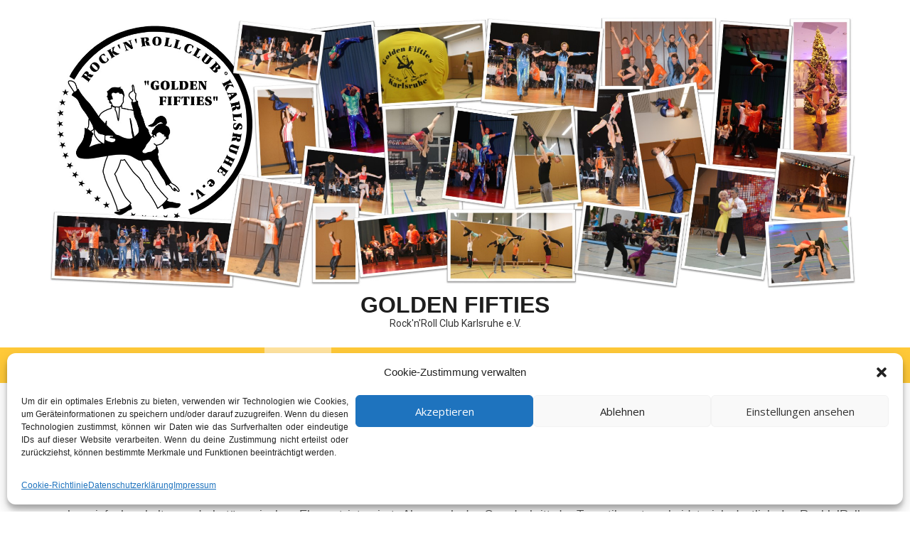

--- FILE ---
content_type: text/html; charset=UTF-8
request_url: https://gofi-ka.de/training/rocknroll
body_size: 16783
content:
    <!DOCTYPE html>
    <html lang="de">
    <head>

    <meta charset="UTF-8">
    <meta name="viewport" content="width=device-width, initial-scale=1">
    <link rel="profile" href="http://gmpg.org/xfn/11">
    <meta name='robots' content='index, follow, max-image-preview:large, max-snippet:-1, max-video-preview:-1' />

	<!-- This site is optimized with the Yoast SEO plugin v19.7.1 - https://yoast.com/wordpress/plugins/seo/ -->
	<title>Rock&#039;n&#039;Roll - Golden Fifties</title>
	<link rel="canonical" href="https://gofi-ka.de/training/rocknroll" />
	<meta property="og:locale" content="de_DE" />
	<meta property="og:type" content="article" />
	<meta property="og:title" content="Rock&#039;n&#039;Roll - Golden Fifties" />
	<meta property="og:description" content="Was ist Rock&#8217;n&#8217;Roll? Und was ist Boogie Woogie? Die beiden Stilarten unterscheiden sich hauptsächlich in zwei Punkten. Im Rock&#8217;n&#8217;Roll wird &hellip;" />
	<meta property="og:url" content="https://gofi-ka.de/training/rocknroll" />
	<meta property="og:site_name" content="Golden Fifties" />
	<meta property="article:modified_time" content="2019-01-29T13:04:27+00:00" />
	<meta name="twitter:card" content="summary_large_image" />
	<meta name="twitter:label1" content="Geschätzte Lesezeit" />
	<meta name="twitter:data1" content="1 Minute" />
	<script type="application/ld+json" class="yoast-schema-graph">{"@context":"https://schema.org","@graph":[{"@type":"WebPage","@id":"https://gofi-ka.de/training/rocknroll","url":"https://gofi-ka.de/training/rocknroll","name":"Rock'n'Roll - Golden Fifties","isPartOf":{"@id":"https://gofi-ka.de/#website"},"datePublished":"2018-09-13T11:06:23+00:00","dateModified":"2019-01-29T13:04:27+00:00","breadcrumb":{"@id":"https://gofi-ka.de/training/rocknroll#breadcrumb"},"inLanguage":"de","potentialAction":[{"@type":"ReadAction","target":["https://gofi-ka.de/training/rocknroll"]}]},{"@type":"BreadcrumbList","@id":"https://gofi-ka.de/training/rocknroll#breadcrumb","itemListElement":[{"@type":"ListItem","position":1,"name":"Startseite","item":"https://gofi-ka.de/"},{"@type":"ListItem","position":2,"name":"Training","item":"https://gofi-ka.de/training"},{"@type":"ListItem","position":3,"name":"Rock&#8217;n&#8217;Roll"}]},{"@type":"WebSite","@id":"https://gofi-ka.de/#website","url":"https://gofi-ka.de/","name":"Golden Fifties","description":"Rock&#039;n&#039;Roll Club Karlsruhe e.V.","publisher":{"@id":"https://gofi-ka.de/#organization"},"potentialAction":[{"@type":"SearchAction","target":{"@type":"EntryPoint","urlTemplate":"https://gofi-ka.de/?s={search_term_string}"},"query-input":"required name=search_term_string"}],"inLanguage":"de"},{"@type":"Organization","@id":"https://gofi-ka.de/#organization","name":"Golden Fifties","url":"https://gofi-ka.de/","sameAs":[],"logo":{"@type":"ImageObject","inLanguage":"de","@id":"https://gofi-ka.de/#/schema/logo/image/","url":"https://gofi-ka.de/wp-content/uploads/2019/02/Collage5.jpg","contentUrl":"https://gofi-ka.de/wp-content/uploads/2019/02/Collage5.jpg","width":2268,"height":756,"caption":"Golden Fifties"},"image":{"@id":"https://gofi-ka.de/#/schema/logo/image/"}}]}</script>
	<!-- / Yoast SEO plugin. -->


<link rel='dns-prefetch' href='//cdnjs.cloudflare.com' />
<link rel='dns-prefetch' href='//fonts.googleapis.com' />
<link rel='dns-prefetch' href='//s.w.org' />
<link rel="alternate" type="application/rss+xml" title="Golden Fifties &raquo; Feed" href="https://gofi-ka.de/feed" />
<link rel="alternate" type="application/rss+xml" title="Golden Fifties &raquo; Kommentar-Feed" href="https://gofi-ka.de/comments/feed" />
<link rel="alternate" type="text/calendar" title="Golden Fifties &raquo; iCal Feed" href="https://gofi-ka.de/events/?ical=1" />
<script type="text/javascript">
window._wpemojiSettings = {"baseUrl":"https:\/\/s.w.org\/images\/core\/emoji\/14.0.0\/72x72\/","ext":".png","svgUrl":"https:\/\/s.w.org\/images\/core\/emoji\/14.0.0\/svg\/","svgExt":".svg","source":{"concatemoji":"https:\/\/gofi-ka.de\/wp-includes\/js\/wp-emoji-release.min.js?ver=6.0.11"}};
/*! This file is auto-generated */
!function(e,a,t){var n,r,o,i=a.createElement("canvas"),p=i.getContext&&i.getContext("2d");function s(e,t){var a=String.fromCharCode,e=(p.clearRect(0,0,i.width,i.height),p.fillText(a.apply(this,e),0,0),i.toDataURL());return p.clearRect(0,0,i.width,i.height),p.fillText(a.apply(this,t),0,0),e===i.toDataURL()}function c(e){var t=a.createElement("script");t.src=e,t.defer=t.type="text/javascript",a.getElementsByTagName("head")[0].appendChild(t)}for(o=Array("flag","emoji"),t.supports={everything:!0,everythingExceptFlag:!0},r=0;r<o.length;r++)t.supports[o[r]]=function(e){if(!p||!p.fillText)return!1;switch(p.textBaseline="top",p.font="600 32px Arial",e){case"flag":return s([127987,65039,8205,9895,65039],[127987,65039,8203,9895,65039])?!1:!s([55356,56826,55356,56819],[55356,56826,8203,55356,56819])&&!s([55356,57332,56128,56423,56128,56418,56128,56421,56128,56430,56128,56423,56128,56447],[55356,57332,8203,56128,56423,8203,56128,56418,8203,56128,56421,8203,56128,56430,8203,56128,56423,8203,56128,56447]);case"emoji":return!s([129777,127995,8205,129778,127999],[129777,127995,8203,129778,127999])}return!1}(o[r]),t.supports.everything=t.supports.everything&&t.supports[o[r]],"flag"!==o[r]&&(t.supports.everythingExceptFlag=t.supports.everythingExceptFlag&&t.supports[o[r]]);t.supports.everythingExceptFlag=t.supports.everythingExceptFlag&&!t.supports.flag,t.DOMReady=!1,t.readyCallback=function(){t.DOMReady=!0},t.supports.everything||(n=function(){t.readyCallback()},a.addEventListener?(a.addEventListener("DOMContentLoaded",n,!1),e.addEventListener("load",n,!1)):(e.attachEvent("onload",n),a.attachEvent("onreadystatechange",function(){"complete"===a.readyState&&t.readyCallback()})),(e=t.source||{}).concatemoji?c(e.concatemoji):e.wpemoji&&e.twemoji&&(c(e.twemoji),c(e.wpemoji)))}(window,document,window._wpemojiSettings);
</script>
<style type="text/css">
img.wp-smiley,
img.emoji {
	display: inline !important;
	border: none !important;
	box-shadow: none !important;
	height: 1em !important;
	width: 1em !important;
	margin: 0 0.07em !important;
	vertical-align: -0.1em !important;
	background: none !important;
	padding: 0 !important;
}
</style>
	<link rel='stylesheet' id='wp-block-library-css'  href='https://gofi-ka.de/wp-includes/css/dist/block-library/style.min.css?ver=6.0.11' type='text/css' media='all' />
<style id='global-styles-inline-css' type='text/css'>
body{--wp--preset--color--black: #000000;--wp--preset--color--cyan-bluish-gray: #abb8c3;--wp--preset--color--white: #ffffff;--wp--preset--color--pale-pink: #f78da7;--wp--preset--color--vivid-red: #cf2e2e;--wp--preset--color--luminous-vivid-orange: #ff6900;--wp--preset--color--luminous-vivid-amber: #fcb900;--wp--preset--color--light-green-cyan: #7bdcb5;--wp--preset--color--vivid-green-cyan: #00d084;--wp--preset--color--pale-cyan-blue: #8ed1fc;--wp--preset--color--vivid-cyan-blue: #0693e3;--wp--preset--color--vivid-purple: #9b51e0;--wp--preset--gradient--vivid-cyan-blue-to-vivid-purple: linear-gradient(135deg,rgba(6,147,227,1) 0%,rgb(155,81,224) 100%);--wp--preset--gradient--light-green-cyan-to-vivid-green-cyan: linear-gradient(135deg,rgb(122,220,180) 0%,rgb(0,208,130) 100%);--wp--preset--gradient--luminous-vivid-amber-to-luminous-vivid-orange: linear-gradient(135deg,rgba(252,185,0,1) 0%,rgba(255,105,0,1) 100%);--wp--preset--gradient--luminous-vivid-orange-to-vivid-red: linear-gradient(135deg,rgba(255,105,0,1) 0%,rgb(207,46,46) 100%);--wp--preset--gradient--very-light-gray-to-cyan-bluish-gray: linear-gradient(135deg,rgb(238,238,238) 0%,rgb(169,184,195) 100%);--wp--preset--gradient--cool-to-warm-spectrum: linear-gradient(135deg,rgb(74,234,220) 0%,rgb(151,120,209) 20%,rgb(207,42,186) 40%,rgb(238,44,130) 60%,rgb(251,105,98) 80%,rgb(254,248,76) 100%);--wp--preset--gradient--blush-light-purple: linear-gradient(135deg,rgb(255,206,236) 0%,rgb(152,150,240) 100%);--wp--preset--gradient--blush-bordeaux: linear-gradient(135deg,rgb(254,205,165) 0%,rgb(254,45,45) 50%,rgb(107,0,62) 100%);--wp--preset--gradient--luminous-dusk: linear-gradient(135deg,rgb(255,203,112) 0%,rgb(199,81,192) 50%,rgb(65,88,208) 100%);--wp--preset--gradient--pale-ocean: linear-gradient(135deg,rgb(255,245,203) 0%,rgb(182,227,212) 50%,rgb(51,167,181) 100%);--wp--preset--gradient--electric-grass: linear-gradient(135deg,rgb(202,248,128) 0%,rgb(113,206,126) 100%);--wp--preset--gradient--midnight: linear-gradient(135deg,rgb(2,3,129) 0%,rgb(40,116,252) 100%);--wp--preset--duotone--dark-grayscale: url('#wp-duotone-dark-grayscale');--wp--preset--duotone--grayscale: url('#wp-duotone-grayscale');--wp--preset--duotone--purple-yellow: url('#wp-duotone-purple-yellow');--wp--preset--duotone--blue-red: url('#wp-duotone-blue-red');--wp--preset--duotone--midnight: url('#wp-duotone-midnight');--wp--preset--duotone--magenta-yellow: url('#wp-duotone-magenta-yellow');--wp--preset--duotone--purple-green: url('#wp-duotone-purple-green');--wp--preset--duotone--blue-orange: url('#wp-duotone-blue-orange');--wp--preset--font-size--small: 13px;--wp--preset--font-size--medium: 20px;--wp--preset--font-size--large: 36px;--wp--preset--font-size--x-large: 42px;}.has-black-color{color: var(--wp--preset--color--black) !important;}.has-cyan-bluish-gray-color{color: var(--wp--preset--color--cyan-bluish-gray) !important;}.has-white-color{color: var(--wp--preset--color--white) !important;}.has-pale-pink-color{color: var(--wp--preset--color--pale-pink) !important;}.has-vivid-red-color{color: var(--wp--preset--color--vivid-red) !important;}.has-luminous-vivid-orange-color{color: var(--wp--preset--color--luminous-vivid-orange) !important;}.has-luminous-vivid-amber-color{color: var(--wp--preset--color--luminous-vivid-amber) !important;}.has-light-green-cyan-color{color: var(--wp--preset--color--light-green-cyan) !important;}.has-vivid-green-cyan-color{color: var(--wp--preset--color--vivid-green-cyan) !important;}.has-pale-cyan-blue-color{color: var(--wp--preset--color--pale-cyan-blue) !important;}.has-vivid-cyan-blue-color{color: var(--wp--preset--color--vivid-cyan-blue) !important;}.has-vivid-purple-color{color: var(--wp--preset--color--vivid-purple) !important;}.has-black-background-color{background-color: var(--wp--preset--color--black) !important;}.has-cyan-bluish-gray-background-color{background-color: var(--wp--preset--color--cyan-bluish-gray) !important;}.has-white-background-color{background-color: var(--wp--preset--color--white) !important;}.has-pale-pink-background-color{background-color: var(--wp--preset--color--pale-pink) !important;}.has-vivid-red-background-color{background-color: var(--wp--preset--color--vivid-red) !important;}.has-luminous-vivid-orange-background-color{background-color: var(--wp--preset--color--luminous-vivid-orange) !important;}.has-luminous-vivid-amber-background-color{background-color: var(--wp--preset--color--luminous-vivid-amber) !important;}.has-light-green-cyan-background-color{background-color: var(--wp--preset--color--light-green-cyan) !important;}.has-vivid-green-cyan-background-color{background-color: var(--wp--preset--color--vivid-green-cyan) !important;}.has-pale-cyan-blue-background-color{background-color: var(--wp--preset--color--pale-cyan-blue) !important;}.has-vivid-cyan-blue-background-color{background-color: var(--wp--preset--color--vivid-cyan-blue) !important;}.has-vivid-purple-background-color{background-color: var(--wp--preset--color--vivid-purple) !important;}.has-black-border-color{border-color: var(--wp--preset--color--black) !important;}.has-cyan-bluish-gray-border-color{border-color: var(--wp--preset--color--cyan-bluish-gray) !important;}.has-white-border-color{border-color: var(--wp--preset--color--white) !important;}.has-pale-pink-border-color{border-color: var(--wp--preset--color--pale-pink) !important;}.has-vivid-red-border-color{border-color: var(--wp--preset--color--vivid-red) !important;}.has-luminous-vivid-orange-border-color{border-color: var(--wp--preset--color--luminous-vivid-orange) !important;}.has-luminous-vivid-amber-border-color{border-color: var(--wp--preset--color--luminous-vivid-amber) !important;}.has-light-green-cyan-border-color{border-color: var(--wp--preset--color--light-green-cyan) !important;}.has-vivid-green-cyan-border-color{border-color: var(--wp--preset--color--vivid-green-cyan) !important;}.has-pale-cyan-blue-border-color{border-color: var(--wp--preset--color--pale-cyan-blue) !important;}.has-vivid-cyan-blue-border-color{border-color: var(--wp--preset--color--vivid-cyan-blue) !important;}.has-vivid-purple-border-color{border-color: var(--wp--preset--color--vivid-purple) !important;}.has-vivid-cyan-blue-to-vivid-purple-gradient-background{background: var(--wp--preset--gradient--vivid-cyan-blue-to-vivid-purple) !important;}.has-light-green-cyan-to-vivid-green-cyan-gradient-background{background: var(--wp--preset--gradient--light-green-cyan-to-vivid-green-cyan) !important;}.has-luminous-vivid-amber-to-luminous-vivid-orange-gradient-background{background: var(--wp--preset--gradient--luminous-vivid-amber-to-luminous-vivid-orange) !important;}.has-luminous-vivid-orange-to-vivid-red-gradient-background{background: var(--wp--preset--gradient--luminous-vivid-orange-to-vivid-red) !important;}.has-very-light-gray-to-cyan-bluish-gray-gradient-background{background: var(--wp--preset--gradient--very-light-gray-to-cyan-bluish-gray) !important;}.has-cool-to-warm-spectrum-gradient-background{background: var(--wp--preset--gradient--cool-to-warm-spectrum) !important;}.has-blush-light-purple-gradient-background{background: var(--wp--preset--gradient--blush-light-purple) !important;}.has-blush-bordeaux-gradient-background{background: var(--wp--preset--gradient--blush-bordeaux) !important;}.has-luminous-dusk-gradient-background{background: var(--wp--preset--gradient--luminous-dusk) !important;}.has-pale-ocean-gradient-background{background: var(--wp--preset--gradient--pale-ocean) !important;}.has-electric-grass-gradient-background{background: var(--wp--preset--gradient--electric-grass) !important;}.has-midnight-gradient-background{background: var(--wp--preset--gradient--midnight) !important;}.has-small-font-size{font-size: var(--wp--preset--font-size--small) !important;}.has-medium-font-size{font-size: var(--wp--preset--font-size--medium) !important;}.has-large-font-size{font-size: var(--wp--preset--font-size--large) !important;}.has-x-large-font-size{font-size: var(--wp--preset--font-size--x-large) !important;}
</style>
<link rel='stylesheet' id='bsk-pdf-manager-pro-css-css'  href='https://gofi-ka.de/wp-content/plugins/bsk-pdf-manager/css/bsk-pdf-manager-pro.css?ver=1734360776' type='text/css' media='all' />
<link rel='stylesheet' id='contact-form-7-css'  href='https://gofi-ka.de/wp-content/plugins/contact-form-7/includes/css/styles.css?ver=5.6.3' type='text/css' media='all' />
<link rel='stylesheet' id='polaroid_gallery_fancybox-css'  href='https://gofi-ka.de/wp-content/plugins/polaroid-gallery/css/jquery.fancybox-1.3.4.min.css?ver=6.0.11' type='text/css' media='all' />
<link rel='stylesheet' id='polaroid_gallery_style-2.1-css'  href='https://gofi-ka.de/wp-content/plugins/polaroid-gallery/css/polaroid_gallery.min.css?ver=6.0.11' type='text/css' media='all' />
<link rel='stylesheet' id='gocha-hand-css'  href='//fonts.googleapis.com/css?family=Gochi+Hand&#038;ver=6.0.11' type='text/css' media='all' />
<!--[if lte IE 8]>
<link rel='stylesheet' id='polaroid_gallery_ie_style-2.1-css'  href='https://gofi-ka.de/wp-content/plugins/polaroid-gallery/css/jquery.fancybox-old-ie.css?ver=6.0.11' type='text/css' media='all' />
<![endif]-->
<link rel='stylesheet' id='sp-news-public-css'  href='https://gofi-ka.de/wp-content/plugins/sp-news-and-widget/assets/css/wpnw-public.css?ver=5.0.2' type='text/css' media='all' />
<link rel='stylesheet' id='cmplz-general-css'  href='https://gofi-ka.de/wp-content/plugins/complianz-gdpr/assets/css/cookieblocker.min.css?ver=1734360796' type='text/css' media='all' />
<link rel='stylesheet' id='excel-blog-google-fonts-css'  href='//fonts.googleapis.com/css?family=Open+Sans%3A400%2C400i%2C700%2C700i%7CPlayfair+Display%7CRoboto%3A400%2C500%2C700&#038;ver=6.0.11' type='text/css' media='all' />
<link rel='stylesheet' id='font-awesome-css'  href='https://gofi-ka.de/wp-content/plugins/elementor/assets/lib/font-awesome/css/font-awesome.min.css?ver=4.7.0' type='text/css' media='all' />
<link rel='stylesheet' id='owl-carousel-css'  href='https://gofi-ka.de/wp-content/themes/excel-blog/css/owl.carousel.css?ver=2.2.1' type='text/css' media='all' />
<link rel='stylesheet' id='animate-css'  href='https://gofi-ka.de/wp-content/themes/excel-blog/css/animate.css?ver=3.5.2' type='text/css' media='all' />
<link rel='stylesheet' id='meanmenu-css'  href='https://gofi-ka.de/wp-content/themes/excel-blog/css/meanmenu.css?ver=2.0.7' type='text/css' media='all' />
<link rel='stylesheet' id='excel-blog-style-css'  href='https://gofi-ka.de/wp-content/themes/excel-blog/style.css?ver=1.0.9' type='text/css' media='all' />
<link rel='stylesheet' id='tablepress-default-css'  href='https://gofi-ka.de/wp-content/plugins/tablepress/css/default.min.css?ver=1.14' type='text/css' media='all' />
<link rel='stylesheet' id='jquery-lazyloadxt-spinner-css-css'  href='//gofi-ka.de/wp-content/plugins/a3-lazy-load/assets/css/jquery.lazyloadxt.spinner.css?ver=6.0.11' type='text/css' media='all' />
<link rel='stylesheet' id='um_modal-css'  href='https://gofi-ka.de/wp-content/plugins/ultimate-member/assets/css/um-modal.min.css?ver=2.9.1' type='text/css' media='all' />
<link rel='stylesheet' id='um_ui-css'  href='https://gofi-ka.de/wp-content/plugins/ultimate-member/assets/libs/jquery-ui/jquery-ui.min.css?ver=1.13.2' type='text/css' media='all' />
<link rel='stylesheet' id='um_tipsy-css'  href='https://gofi-ka.de/wp-content/plugins/ultimate-member/assets/libs/tipsy/tipsy.min.css?ver=1.0.0a' type='text/css' media='all' />
<link rel='stylesheet' id='um_raty-css'  href='https://gofi-ka.de/wp-content/plugins/ultimate-member/assets/libs/raty/um-raty.min.css?ver=2.6.0' type='text/css' media='all' />
<link rel='stylesheet' id='select2-css'  href='https://gofi-ka.de/wp-content/plugins/ultimate-member/assets/libs/select2/select2.min.css?ver=4.0.13' type='text/css' media='all' />
<link rel='stylesheet' id='um_fileupload-css'  href='https://gofi-ka.de/wp-content/plugins/ultimate-member/assets/css/um-fileupload.min.css?ver=2.9.1' type='text/css' media='all' />
<link rel='stylesheet' id='um_confirm-css'  href='https://gofi-ka.de/wp-content/plugins/ultimate-member/assets/libs/um-confirm/um-confirm.min.css?ver=1.0' type='text/css' media='all' />
<link rel='stylesheet' id='um_datetime-css'  href='https://gofi-ka.de/wp-content/plugins/ultimate-member/assets/libs/pickadate/default.min.css?ver=3.6.2' type='text/css' media='all' />
<link rel='stylesheet' id='um_datetime_date-css'  href='https://gofi-ka.de/wp-content/plugins/ultimate-member/assets/libs/pickadate/default.date.min.css?ver=3.6.2' type='text/css' media='all' />
<link rel='stylesheet' id='um_datetime_time-css'  href='https://gofi-ka.de/wp-content/plugins/ultimate-member/assets/libs/pickadate/default.time.min.css?ver=3.6.2' type='text/css' media='all' />
<link rel='stylesheet' id='um_fonticons_ii-css'  href='https://gofi-ka.de/wp-content/plugins/ultimate-member/assets/libs/legacy/fonticons/fonticons-ii.min.css?ver=2.9.1' type='text/css' media='all' />
<link rel='stylesheet' id='um_fonticons_fa-css'  href='https://gofi-ka.de/wp-content/plugins/ultimate-member/assets/libs/legacy/fonticons/fonticons-fa.min.css?ver=2.9.1' type='text/css' media='all' />
<link rel='stylesheet' id='um_fontawesome-css'  href='https://gofi-ka.de/wp-content/plugins/ultimate-member/assets/css/um-fontawesome.min.css?ver=6.5.2' type='text/css' media='all' />
<link rel='stylesheet' id='um_common-css'  href='https://gofi-ka.de/wp-content/plugins/ultimate-member/assets/css/common.min.css?ver=2.9.1' type='text/css' media='all' />
<link rel='stylesheet' id='um_responsive-css'  href='https://gofi-ka.de/wp-content/plugins/ultimate-member/assets/css/um-responsive.min.css?ver=2.9.1' type='text/css' media='all' />
<link rel='stylesheet' id='um_styles-css'  href='https://gofi-ka.de/wp-content/plugins/ultimate-member/assets/css/um-styles.min.css?ver=2.9.1' type='text/css' media='all' />
<link rel='stylesheet' id='um_crop-css'  href='https://gofi-ka.de/wp-content/plugins/ultimate-member/assets/libs/cropper/cropper.min.css?ver=1.6.1' type='text/css' media='all' />
<link rel='stylesheet' id='um_profile-css'  href='https://gofi-ka.de/wp-content/plugins/ultimate-member/assets/css/um-profile.min.css?ver=2.9.1' type='text/css' media='all' />
<link rel='stylesheet' id='um_account-css'  href='https://gofi-ka.de/wp-content/plugins/ultimate-member/assets/css/um-account.min.css?ver=2.9.1' type='text/css' media='all' />
<link rel='stylesheet' id='um_misc-css'  href='https://gofi-ka.de/wp-content/plugins/ultimate-member/assets/css/um-misc.min.css?ver=2.9.1' type='text/css' media='all' />
<link rel='stylesheet' id='um_default_css-css'  href='https://gofi-ka.de/wp-content/plugins/ultimate-member/assets/css/um-old-default.min.css?ver=2.9.1' type='text/css' media='all' />
<script type='text/javascript' src='https://gofi-ka.de/wp-includes/js/jquery/jquery.min.js?ver=3.6.0' id='jquery-core-js'></script>
<script type='text/javascript' src='https://gofi-ka.de/wp-includes/js/jquery/jquery-migrate.min.js?ver=3.3.2' id='jquery-migrate-js'></script>
<script type='text/javascript' id='bsk-pdf-manager-pro-js-extra'>
/* <![CDATA[ */
var bsk_pdf_pro = {"ajaxurl":"https:\/\/gofi-ka.de\/wp-admin\/admin-ajax.php"};
/* ]]> */
</script>
<script type='text/javascript' src='https://gofi-ka.de/wp-content/plugins/bsk-pdf-manager/js/bsk_pdf_manager_pro.js?ver=1734360776' id='bsk-pdf-manager-pro-js'></script>
<script type='text/javascript' src='https://gofi-ka.de/wp-content/plugins/ultimate-member/assets/js/um-gdpr.min.js?ver=2.9.1' id='um-gdpr-js'></script>
<link rel="https://api.w.org/" href="https://gofi-ka.de/wp-json/" /><link rel="alternate" type="application/json" href="https://gofi-ka.de/wp-json/wp/v2/pages/71" /><link rel="EditURI" type="application/rsd+xml" title="RSD" href="https://gofi-ka.de/xmlrpc.php?rsd" />
<link rel="wlwmanifest" type="application/wlwmanifest+xml" href="https://gofi-ka.de/wp-includes/wlwmanifest.xml" /> 
<meta name="generator" content="WordPress 6.0.11" />
<link rel='shortlink' href='https://gofi-ka.de/?p=71' />
<link rel="alternate" type="application/json+oembed" href="https://gofi-ka.de/wp-json/oembed/1.0/embed?url=https%3A%2F%2Fgofi-ka.de%2Ftraining%2Frocknroll" />
<link rel="alternate" type="text/xml+oembed" href="https://gofi-ka.de/wp-json/oembed/1.0/embed?url=https%3A%2F%2Fgofi-ka.de%2Ftraining%2Frocknroll&#038;format=xml" />
		<style type="text/css">
			.um_request_name {
				display: none !important;
			}
		</style>
	<meta name="tec-api-version" content="v1"><meta name="tec-api-origin" content="https://gofi-ka.de"><link rel="alternate" href="https://gofi-ka.de/wp-json/tribe/events/v1/" />			<style>.cmplz-hidden {
					display: none !important;
				}</style><style type="text/css">.broken_link, a.broken_link {
	text-decoration: line-through;
}</style><link rel="icon" href="https://gofi-ka.de/wp-content/uploads/2018/09/cropped-Logo_Gofi-2-32x32.png" sizes="32x32" />
<link rel="icon" href="https://gofi-ka.de/wp-content/uploads/2018/09/cropped-Logo_Gofi-2-192x192.png" sizes="192x192" />
<link rel="apple-touch-icon" href="https://gofi-ka.de/wp-content/uploads/2018/09/cropped-Logo_Gofi-2-180x180.png" />
<meta name="msapplication-TileImage" content="https://gofi-ka.de/wp-content/uploads/2018/09/cropped-Logo_Gofi-2-270x270.png" />
<style id="sccss">/* Füge hier Dein eigenes CSS ein */

/* Schrift in Blocksatz*/
body {
text-align: justify;
}

/* Silbentrennung */
body {
-webkit-hyphens: auto;
-moz-hyphens: auto;
-ms-hyphens: auto;
hyphens: auto;
}

/* Link Farbe */
a:link { color: #296EB4; }
a:hover { color: #FFC938; }

/* Schriftfarbe Header */
.main-navigation li a{color: #3C3C3D;}

/* Farbe Header */
.nav-holder {
    background: #FFC938;
}

/* Farbe, Schriftart BilderGalerie */
#secondary .widget .widget-title {
    color: #3C3C3D;
    background: #FFC938;
  font-family: "Helvetica Neue", Arial, sans-serif;
}

/*Schriftart gesamt */
* {
  font-family:arial, "lucida console", sans-serif;
/*font-family: Georgia, Times, "Times New Roman", serif;*/
}

/* Navigation Child Farbe */
.main-navigation ul ul {
  background: #FFC938;
}


/* Navigation: bei Mausberührung - Hintergrund */
.main-navigation li:hover > a,
.main-navigation li.focus > a,
.main-navigation ul li a:hover,
.main-navigation ul li a:focus {
	background: #FFE3A0;
}

.main-navigation ul ul :hover > a,
.main-navigation ul ul .focus > a {
	background: #FFE3A0;
}

.main-navigation ul ul a:hover,
.main-navigation ul ul a.focus {
	background: #FFE3A0; 
}  

/* Navigation: aktuell gewählte Seite*/
.main-navigation .current_page_item > a,
.main-navigation .current-menu-item > a,
.main-navigation .current_page_ancestor > a,
.main-navigation .current-menu-ancestor > a {
	background: #FFE3A0;
}

/* Absendebutton */
button, input[type="button"], input[type="reset"], input[type="submit"] {
    color: #fff;
    font-size: 16px;
    font-weight: 700;
    background: #296EB4;
    outline: none;
    padding: 10px 20px;
    border: 2px solid #296EB4;
}

.entry-title {
  font-family: sans-serif;
}
</style></head>

<body data-cmplz=1 class="page-template-default page page-id-71 page-parent page-child parent-pageid-56 wp-custom-logo tribe-no-js full-width elementor-default elementor-kit-951">

    <div id="page" class="site">
        <header id="masthead" class="site-header" role="banner">
        <div class="container">
        <div class="site-branding">
            <a href="https://gofi-ka.de/" class="custom-logo-link" rel="home"><img width="2268" height="756" src="https://gofi-ka.de/wp-content/uploads/2019/02/Collage5.jpg" class="custom-logo" alt="Golden Fifties" srcset="https://gofi-ka.de/wp-content/uploads/2019/02/Collage5.jpg 2268w, https://gofi-ka.de/wp-content/uploads/2019/02/Collage5-300x100.jpg 300w, https://gofi-ka.de/wp-content/uploads/2019/02/Collage5-768x256.jpg 768w, https://gofi-ka.de/wp-content/uploads/2019/02/Collage5-1024x341.jpg 1024w" sizes="(max-width: 2268px) 100vw, 2268px" /></a>            <h1 class="site-title"><a href="https://gofi-ka.de/" rel="home">Golden Fifties</a></h1>
							<p class="site-description">Rock&#039;n&#039;Roll Club Karlsruhe e.V.</p>
					</div><!-- .site-branding -->
    </div>
        <div class="nav-holder">
        <div class="container">
            <nav id="site-navigation" class="main-navigation" role="navigation">			
    			<div id="primary-menu" class="menu"><ul>
<li class="page_item page-item-64 page_item_has_children"><a href="https://gofi-ka.de/">News</a>
<ul class='children'>
	<li class="page_item page-item-693"><a href="https://gofi-ka.de/willkommen/events">Termine</a></li>
</ul>
</li>
<li class="page_item page-item-52 page_item_has_children"><a href="https://gofi-ka.de/das-sind-wir">Das sind wir</a>
<ul class='children'>
	<li class="page_item page-item-54"><a href="https://gofi-ka.de/das-sind-wir/vorstand">Vorstand</a></li>
	<li class="page_item page-item-557"><a href="https://gofi-ka.de/das-sind-wir/trainer">Unsere Trainer</a></li>
	<li class="page_item page-item-58"><a href="https://gofi-ka.de/das-sind-wir/showteam">Showteam</a></li>
	<li class="page_item page-item-109"><a href="https://gofi-ka.de/das-sind-wir/turnierpaare">Turnierpaare</a></li>
</ul>
</li>
<li class="page_item page-item-56 page_item_has_children current_page_ancestor current_page_parent"><a href="https://gofi-ka.de/training">Training</a>
<ul class='children'>
	<li class="page_item page-item-71 page_item_has_children current_page_item"><a href="https://gofi-ka.de/training/rocknroll" aria-current="page">Rock&#8217;n&#8217;Roll</a>
	<ul class='children'>
		<li class="page_item page-item-73"><a href="https://gofi-ka.de/training/rocknroll/jugend">Jugend</a></li>
		<li class="page_item page-item-610"><a href="https://gofi-ka.de/training/rocknroll/anfaengertraining">Anfängertraining</a></li>
		<li class="page_item page-item-75"><a href="https://gofi-ka.de/training/rocknroll/hobbytraining">Hobbytraining</a></li>
		<li class="page_item page-item-77"><a href="https://gofi-ka.de/training/rocknroll/turniervorbereitung-c-training">Turniervorbereitung</a></li>
		<li class="page_item page-item-80"><a href="https://gofi-ka.de/training/rocknroll/showpaare">Showpaare</a></li>
	</ul>
</li>
	<li class="page_item page-item-82"><a href="https://gofi-ka.de/training/boogie-woogie">Boogie-Woogie</a></li>
	<li class="page_item page-item-850"><a href="https://gofi-ka.de/training/lindy-hop">Lindy Hop</a></li>
	<li class="page_item page-item-1213"><a href="https://gofi-ka.de/training/shag">Shag</a></li>
</ul>
</li>
<li class="page_item page-item-87"><a href="https://gofi-ka.de/mitgliedschaft">Mitgliedschaft</a></li>
<li class="page_item page-item-89"><a href="https://gofi-ka.de/boulevard">Boulevard</a></li>
<li class="page_item page-item-275"><a href="https://gofi-ka.de/tanzpartnersuche">Tanzpartnersuche</a></li>
<li class="page_item page-item-91"><a href="https://gofi-ka.de/kontakt">Kontakt</a></li>
<li class="page_item page-item-93 page_item_has_children"><a href="https://gofi-ka.de/impressum">Impressum</a>
<ul class='children'>
	<li class="page_item page-item-348"><a href="https://gofi-ka.de/impressum/datenschutz">Datenschutz</a></li>
	<li class="page_item page-item-1025"><a href="https://gofi-ka.de/impressum/cookie-richtlinie-eu">Cookie-Richtlinie</a></li>
</ul>
</li>
</ul></div>
    		</nav><!-- #site-navigation -->
        </div>
    </div>
        </header>
        <div id="content" class="site-content">
        <div class="container">
            <div class="row">
    
	<div id="primary" class="content-area">
		<main id="main" class="site-main" role="main">

			
<article id="post-71" class="post-71 page type-page status-publish hentry">
	
        
    <div class="text-holder">    
        
        <header class="entry-header">
    		<h1 class="entry-title">Rock&#8217;n&#8217;Roll</h1>    	</header><!-- .entry-header -->
    
    	<div class="entry-content">
    		<p>Was ist Rock&#8217;n&#8217;Roll? Und was ist Boogie Woogie? Die beiden Stilarten unterscheiden sich hauptsächlich in zwei Punkten. Im Rock&#8217;n&#8217;Roll wird dem Tanzen durch Akrobatik eine athletische Note hinzgefügt. Im Boogie Woogie werden akrobatische Elemente – wenn sie überhaupt zum Einsatz kommen – eher einfach gehalten und als tänzerisches Element integriert. Aber auch der Grundschritt der Tanzstile unterscheidet sich deutlich. Im Rock&#8217;n&#8217;Roll wird der Grundschritt „gesprungen“ getanzt. Beim Boogie Woogie wird der Grundschritt „in den Boden rein“ getanzt.<br />
Beiden ist jedoch gemein, dass man dabei ordentlich ins Schwitzen kommen kann.</p>
<p>Wir haben Dein Interesse am Rock&#8217;n&#8217;Roll- oder Boogie Woogie-Tanzen geweckt? Schau dir doch einfach mal ein paar <a href="https://www.rockztube.de/" target="_blank" rel="noopener">Videos&nbsp;</a><a href="https://www.rockztube.de/" target="_blank" rel="noopener">auf Rockztube</a>&nbsp;an!&nbsp;</p>
<p>&nbsp;Und komm einfach unverbindlich zu einer unserer Schnupperstunden vorbei!</p>
<p><!-- /wp:cover --></p>
    	</div><!-- .entry-content -->
    
    	        
    </div><!-- .text-holder -->
    
</article><!-- #post-## -->

		</main><!-- #main -->
	</div><!-- #primary -->

            </div><!-- .row/error-holder -->
        </div><!-- .container -->
    </div><!-- #content -->
        <footer id="colophon" class="site-footer" role="contentinfo">
        <div class="container">
        <div class="footer-t">
		<div class="row">
							<div class="col">
				   <section id="media_image-5" class="widget widget_media_image"><img width="300" height="300" src="//gofi-ka.de/wp-content/plugins/a3-lazy-load/assets/images/lazy_placeholder.gif" data-lazy-type="image" data-src="https://gofi-ka.de/wp-content/uploads/2018/09/Logo_Gofi-300x300.png" class="lazy lazy-hidden image wp-image-34  attachment-medium size-medium" alt="" loading="lazy" style="max-width: 100%; height: auto;" srcset="" data-srcset="https://gofi-ka.de/wp-content/uploads/2018/09/Logo_Gofi-300x300.png 300w, https://gofi-ka.de/wp-content/uploads/2018/09/Logo_Gofi-150x150.png 150w, https://gofi-ka.de/wp-content/uploads/2018/09/Logo_Gofi-768x769.png 768w, https://gofi-ka.de/wp-content/uploads/2018/09/Logo_Gofi-1024x1024.png 1024w, https://gofi-ka.de/wp-content/uploads/2018/09/Logo_Gofi.png 1373w" sizes="(max-width: 300px) 100vw, 300px" /><noscript><img width="300" height="300" src="https://gofi-ka.de/wp-content/uploads/2018/09/Logo_Gofi-300x300.png" class="image wp-image-34  attachment-medium size-medium" alt="" loading="lazy" style="max-width: 100%; height: auto;" srcset="https://gofi-ka.de/wp-content/uploads/2018/09/Logo_Gofi-300x300.png 300w, https://gofi-ka.de/wp-content/uploads/2018/09/Logo_Gofi-150x150.png 150w, https://gofi-ka.de/wp-content/uploads/2018/09/Logo_Gofi-768x769.png 768w, https://gofi-ka.de/wp-content/uploads/2018/09/Logo_Gofi-1024x1024.png 1024w, https://gofi-ka.de/wp-content/uploads/2018/09/Logo_Gofi.png 1373w" sizes="(max-width: 300px) 100vw, 300px" /></noscript></section>	
				</div>
            			
                            <div class="col">
				   <section id="excel_blog_social_links-3" class="widget widget_excel_blog_social_links">    <ul class="social-networks">
		        <li><a href="https://www.facebook.com/RocknRollClubGoldenFiftiesKarlsruheEv/" class="fa fa-facebook" target="_blank" title="Facebook"></a></li>
			</ul>
    </section><section id="media_image-7" class="widget widget_media_image"><a href="https://meinka.de/tanzsportvereine-karlsruhe/"><img width="179" height="35" src="//gofi-ka.de/wp-content/plugins/a3-lazy-load/assets/images/lazy_placeholder.gif" data-lazy-type="image" data-src="https://gofi-ka.de/wp-content/uploads/2019/05/Logo_meinKA_CMYK-300x59.jpg" class="lazy lazy-hidden image wp-image-809  attachment-179x35 size-179x35" alt="" loading="lazy" style="max-width: 100%; height: auto;" srcset="" data-srcset="https://gofi-ka.de/wp-content/uploads/2019/05/Logo_meinKA_CMYK-300x59.jpg 300w, https://gofi-ka.de/wp-content/uploads/2019/05/Logo_meinKA_CMYK-768x150.jpg 768w, https://gofi-ka.de/wp-content/uploads/2019/05/Logo_meinKA_CMYK-1024x200.jpg 1024w, https://gofi-ka.de/wp-content/uploads/2019/05/Logo_meinKA_CMYK-1920x391.jpg 1920w, https://gofi-ka.de/wp-content/uploads/2019/05/Logo_meinKA_CMYK.jpg 2000w" sizes="(max-width: 179px) 100vw, 179px" /><noscript><img width="179" height="35" src="https://gofi-ka.de/wp-content/uploads/2019/05/Logo_meinKA_CMYK-300x59.jpg" class="image wp-image-809  attachment-179x35 size-179x35" alt="" loading="lazy" style="max-width: 100%; height: auto;" srcset="https://gofi-ka.de/wp-content/uploads/2019/05/Logo_meinKA_CMYK-300x59.jpg 300w, https://gofi-ka.de/wp-content/uploads/2019/05/Logo_meinKA_CMYK-768x150.jpg 768w, https://gofi-ka.de/wp-content/uploads/2019/05/Logo_meinKA_CMYK-1024x200.jpg 1024w, https://gofi-ka.de/wp-content/uploads/2019/05/Logo_meinKA_CMYK-1920x391.jpg 1920w, https://gofi-ka.de/wp-content/uploads/2019/05/Logo_meinKA_CMYK.jpg 2000w" sizes="(max-width: 179px) 100vw, 179px" /></noscript></a></section>	
				</div>
                        
                            <div class="col">
				   <section id="nav_menu-5" class="widget widget_nav_menu"><h2 class="widget-title">Quicklinks:</h2><div class="menu-bottommenue-container"><ul id="menu-bottommenue" class="menu"><li id="menu-item-326" class="menu-item menu-item-type-post_type menu-item-object-page menu-item-home menu-item-326"><a href="https://gofi-ka.de/">News</a></li>
<li id="menu-item-210" class="menu-item menu-item-type-post_type menu-item-object-page menu-item-210"><a href="https://gofi-ka.de/das-sind-wir">Das sind wir</a></li>
<li id="menu-item-209" class="menu-item menu-item-type-post_type menu-item-object-page current-page-ancestor menu-item-209"><a href="https://gofi-ka.de/training">Trainingszeiten /-orte</a></li>
<li id="menu-item-325" class="menu-item menu-item-type-post_type menu-item-object-page menu-item-325"><a href="https://gofi-ka.de/tanzpartnersuche">Tanzpartnersuche</a></li>
<li id="menu-item-211" class="menu-item menu-item-type-post_type menu-item-object-page menu-item-211"><a href="https://gofi-ka.de/kontakt">Kontakt</a></li>
<li id="menu-item-395" class="menu-item menu-item-type-post_type menu-item-object-page menu-item-privacy-policy menu-item-395"><a href="https://gofi-ka.de/impressum/datenschutz">Datenschutz</a></li>
<li id="menu-item-400" class="menu-item menu-item-type-post_type menu-item-object-page menu-item-400"><a href="https://gofi-ka.de/impressum">Impressum</a></li>
<li id="menu-item-1027" class="menu-item menu-item-type-post_type menu-item-object-page menu-item-1027"><a href="https://gofi-ka.de/impressum/cookie-richtlinie-eu">Cookie-Richtlinie</a></li>
</ul></div></section>	
				</div>
            		</div>
	</div>
        <div class="footer-bottom">
		<div class="site-info">
        &copy; Copyright 2026 <a href="https://gofi-ka.de/">Golden Fifties</a>.
                </div>
		
        <div class="site-by">Theme by <a href="http://exceltheme.com" rel="author" target="_blank">Excel Theme</a>. Powered by <a href="https://wordpress.org/" target="_blank">WordPress</a>.</div>
	</div>    
            </div><!-- .container -->
    </footer><!-- #colophon -->
        </div><!-- #page -->
    
<div id="um_upload_single" style="display:none;"></div>

<div id="um_view_photo" style="display:none;">
	<a href="javascript:void(0);" data-action="um_remove_modal" class="um-modal-close" aria-label="Modale Ansicht des Bildes schließen">
		<i class="um-faicon-times"></i>
	</a>

	<div class="um-modal-body photo">
		<div class="um-modal-photo"></div>
	</div>
</div>
		<script>
		( function ( body ) {
			'use strict';
			body.className = body.className.replace( /\btribe-no-js\b/, 'tribe-js' );
		} )( document.body );
		</script>
		
<!-- Consent Management powered by Complianz | GDPR/CCPA Cookie Consent https://wordpress.org/plugins/complianz-gdpr -->
<div id="cmplz-cookiebanner-container"><div class="cmplz-cookiebanner cmplz-hidden banner-1 bottom-right-view-preferences optin cmplz-bottom cmplz-categories-type-view-preferences" aria-modal="true" data-nosnippet="true" role="dialog" aria-live="polite" aria-labelledby="cmplz-header-1-optin" aria-describedby="cmplz-message-1-optin">
	<div class="cmplz-header">
		<div class="cmplz-logo"></div>
		<div class="cmplz-title" id="cmplz-header-1-optin">Cookie-Zustimmung verwalten</div>
		<div class="cmplz-close" tabindex="0" role="button" aria-label="Dialog schließen">
			<svg aria-hidden="true" focusable="false" data-prefix="fas" data-icon="times" class="svg-inline--fa fa-times fa-w-11" role="img" xmlns="http://www.w3.org/2000/svg" viewBox="0 0 352 512"><path fill="currentColor" d="M242.72 256l100.07-100.07c12.28-12.28 12.28-32.19 0-44.48l-22.24-22.24c-12.28-12.28-32.19-12.28-44.48 0L176 189.28 75.93 89.21c-12.28-12.28-32.19-12.28-44.48 0L9.21 111.45c-12.28 12.28-12.28 32.19 0 44.48L109.28 256 9.21 356.07c-12.28 12.28-12.28 32.19 0 44.48l22.24 22.24c12.28 12.28 32.2 12.28 44.48 0L176 322.72l100.07 100.07c12.28 12.28 32.2 12.28 44.48 0l22.24-22.24c12.28-12.28 12.28-32.19 0-44.48L242.72 256z"></path></svg>
		</div>
	</div>

	<div class="cmplz-divider cmplz-divider-header"></div>
	<div class="cmplz-body">
		<div class="cmplz-message" id="cmplz-message-1-optin">Um dir ein optimales Erlebnis zu bieten, verwenden wir Technologien wie Cookies, um Geräteinformationen zu speichern und/oder darauf zuzugreifen. Wenn du diesen Technologien zustimmst, können wir Daten wie das Surfverhalten oder eindeutige IDs auf dieser Website verarbeiten. Wenn du deine Zustimmung nicht erteilst oder zurückziehst, können bestimmte Merkmale und Funktionen beeinträchtigt werden.</div>
		<!-- categories start -->
		<div class="cmplz-categories">
			<details class="cmplz-category cmplz-functional" >
				<summary>
						<span class="cmplz-category-header">
							<span class="cmplz-category-title">Funktional</span>
							<span class='cmplz-always-active'>
								<span class="cmplz-banner-checkbox">
									<input type="checkbox"
										   id="cmplz-functional-optin"
										   data-category="cmplz_functional"
										   class="cmplz-consent-checkbox cmplz-functional"
										   size="40"
										   value="1"/>
									<label class="cmplz-label" for="cmplz-functional-optin" tabindex="0"><span class="screen-reader-text">Funktional</span></label>
								</span>
								Immer aktiv							</span>
							<span class="cmplz-icon cmplz-open">
								<svg xmlns="http://www.w3.org/2000/svg" viewBox="0 0 448 512"  height="18" ><path d="M224 416c-8.188 0-16.38-3.125-22.62-9.375l-192-192c-12.5-12.5-12.5-32.75 0-45.25s32.75-12.5 45.25 0L224 338.8l169.4-169.4c12.5-12.5 32.75-12.5 45.25 0s12.5 32.75 0 45.25l-192 192C240.4 412.9 232.2 416 224 416z"/></svg>
							</span>
						</span>
				</summary>
				<div class="cmplz-description">
					<span class="cmplz-description-functional">Die technische Speicherung oder der Zugang ist unbedingt erforderlich für den rechtmäßigen Zweck, die Nutzung eines bestimmten Dienstes zu ermöglichen, der vom Teilnehmer oder Nutzer ausdrücklich gewünscht wird, oder für den alleinigen Zweck, die Übertragung einer Nachricht über ein elektronisches Kommunikationsnetz durchzuführen.</span>
				</div>
			</details>

			<details class="cmplz-category cmplz-preferences" >
				<summary>
						<span class="cmplz-category-header">
							<span class="cmplz-category-title">Vorlieben</span>
							<span class="cmplz-banner-checkbox">
								<input type="checkbox"
									   id="cmplz-preferences-optin"
									   data-category="cmplz_preferences"
									   class="cmplz-consent-checkbox cmplz-preferences"
									   size="40"
									   value="1"/>
								<label class="cmplz-label" for="cmplz-preferences-optin" tabindex="0"><span class="screen-reader-text">Vorlieben</span></label>
							</span>
							<span class="cmplz-icon cmplz-open">
								<svg xmlns="http://www.w3.org/2000/svg" viewBox="0 0 448 512"  height="18" ><path d="M224 416c-8.188 0-16.38-3.125-22.62-9.375l-192-192c-12.5-12.5-12.5-32.75 0-45.25s32.75-12.5 45.25 0L224 338.8l169.4-169.4c12.5-12.5 32.75-12.5 45.25 0s12.5 32.75 0 45.25l-192 192C240.4 412.9 232.2 416 224 416z"/></svg>
							</span>
						</span>
				</summary>
				<div class="cmplz-description">
					<span class="cmplz-description-preferences">Die technische Speicherung oder der Zugriff ist für den rechtmäßigen Zweck der Speicherung von Präferenzen erforderlich, die nicht vom Abonnenten oder Benutzer angefordert wurden.</span>
				</div>
			</details>

			<details class="cmplz-category cmplz-statistics" >
				<summary>
						<span class="cmplz-category-header">
							<span class="cmplz-category-title">Statistiken</span>
							<span class="cmplz-banner-checkbox">
								<input type="checkbox"
									   id="cmplz-statistics-optin"
									   data-category="cmplz_statistics"
									   class="cmplz-consent-checkbox cmplz-statistics"
									   size="40"
									   value="1"/>
								<label class="cmplz-label" for="cmplz-statistics-optin" tabindex="0"><span class="screen-reader-text">Statistiken</span></label>
							</span>
							<span class="cmplz-icon cmplz-open">
								<svg xmlns="http://www.w3.org/2000/svg" viewBox="0 0 448 512"  height="18" ><path d="M224 416c-8.188 0-16.38-3.125-22.62-9.375l-192-192c-12.5-12.5-12.5-32.75 0-45.25s32.75-12.5 45.25 0L224 338.8l169.4-169.4c12.5-12.5 32.75-12.5 45.25 0s12.5 32.75 0 45.25l-192 192C240.4 412.9 232.2 416 224 416z"/></svg>
							</span>
						</span>
				</summary>
				<div class="cmplz-description">
					<span class="cmplz-description-statistics">Die technische Speicherung oder der Zugriff, der ausschließlich zu statistischen Zwecken erfolgt.</span>
					<span class="cmplz-description-statistics-anonymous">Die technische Speicherung oder der Zugriff, der ausschließlich zu anonymen statistischen Zwecken verwendet wird. Ohne eine Vorladung, die freiwillige Zustimmung deines Internetdienstanbieters oder zusätzliche Aufzeichnungen von Dritten können die zu diesem Zweck gespeicherten oder abgerufenen Informationen allein in der Regel nicht dazu verwendet werden, dich zu identifizieren.</span>
				</div>
			</details>
			<details class="cmplz-category cmplz-marketing" >
				<summary>
						<span class="cmplz-category-header">
							<span class="cmplz-category-title">Marketing</span>
							<span class="cmplz-banner-checkbox">
								<input type="checkbox"
									   id="cmplz-marketing-optin"
									   data-category="cmplz_marketing"
									   class="cmplz-consent-checkbox cmplz-marketing"
									   size="40"
									   value="1"/>
								<label class="cmplz-label" for="cmplz-marketing-optin" tabindex="0"><span class="screen-reader-text">Marketing</span></label>
							</span>
							<span class="cmplz-icon cmplz-open">
								<svg xmlns="http://www.w3.org/2000/svg" viewBox="0 0 448 512"  height="18" ><path d="M224 416c-8.188 0-16.38-3.125-22.62-9.375l-192-192c-12.5-12.5-12.5-32.75 0-45.25s32.75-12.5 45.25 0L224 338.8l169.4-169.4c12.5-12.5 32.75-12.5 45.25 0s12.5 32.75 0 45.25l-192 192C240.4 412.9 232.2 416 224 416z"/></svg>
							</span>
						</span>
				</summary>
				<div class="cmplz-description">
					<span class="cmplz-description-marketing">Die technische Speicherung oder der Zugriff ist erforderlich, um Nutzerprofile zu erstellen, um Werbung zu versenden oder um den Nutzer auf einer Website oder über mehrere Websites hinweg zu ähnlichen Marketingzwecken zu verfolgen.</span>
				</div>
			</details>
		</div><!-- categories end -->
			</div>

	<div class="cmplz-links cmplz-information">
		<a class="cmplz-link cmplz-manage-options cookie-statement" href="#" data-relative_url="#cmplz-manage-consent-container">Optionen verwalten</a>
		<a class="cmplz-link cmplz-manage-third-parties cookie-statement" href="#" data-relative_url="#cmplz-cookies-overview">Dienste verwalten</a>
		<a class="cmplz-link cmplz-manage-vendors tcf cookie-statement" href="#" data-relative_url="#cmplz-tcf-wrapper">Verwalten von {vendor_count}-Lieferanten</a>
		<a class="cmplz-link cmplz-external cmplz-read-more-purposes tcf" target="_blank" rel="noopener noreferrer nofollow" href="https://cookiedatabase.org/tcf/purposes/">Lese mehr über diese Zwecke</a>
			</div>

	<div class="cmplz-divider cmplz-footer"></div>

	<div class="cmplz-buttons">
		<button class="cmplz-btn cmplz-accept">Akzeptieren</button>
		<button class="cmplz-btn cmplz-deny">Ablehnen</button>
		<button class="cmplz-btn cmplz-view-preferences">Einstellungen ansehen</button>
		<button class="cmplz-btn cmplz-save-preferences">Einstellungen speichern</button>
		<a class="cmplz-btn cmplz-manage-options tcf cookie-statement" href="#" data-relative_url="#cmplz-manage-consent-container">Einstellungen ansehen</a>
			</div>

	<div class="cmplz-links cmplz-documents">
		<a class="cmplz-link cookie-statement" href="#" data-relative_url="">{title}</a>
		<a class="cmplz-link privacy-statement" href="#" data-relative_url="">{title}</a>
		<a class="cmplz-link impressum" href="#" data-relative_url="">{title}</a>
			</div>

</div>
</div>
					<div id="cmplz-manage-consent" data-nosnippet="true"><button class="cmplz-btn cmplz-hidden cmplz-manage-consent manage-consent-1">Zustimmung verwalten</button>

</div><script> /* <![CDATA[ */var tribe_l10n_datatables = {"aria":{"sort_ascending":": aktivieren, um Spalte aufsteigend zu sortieren","sort_descending":": aktivieren, um Spalte absteigend zu sortieren"},"length_menu":"Show _MENU_ entries","empty_table":"Keine Daten verf\u00fcgbar in der Tabelle","info":"Zeige von _START_ bis _END_ von ingesamt _TOTAL_ Eintr\u00e4gen","info_empty":"Zeige 0 bis 0 von 0 Eintr\u00e4gen","info_filtered":"(gefiltert von _MAX_ Gesamt Eintr\u00e4gen)","zero_records":"Keine Zeilen gefunden","search":"Suche:","all_selected_text":"Alle Objekte auf dieser Seite wurden selektiert. ","select_all_link":"Alle Seiten selektieren","clear_selection":"Auswahl aufheben.","pagination":{"all":"Alle","next":"N\u00e4chste","previous":"Vorherige"},"select":{"rows":{"0":"","_":": Ausgew\u00e4hlte %d Zeilen","1":": Ausgew\u00e4hlte 1 Zeile"}},"datepicker":{"dayNames":["Sonntag","Montag","Dienstag","Mittwoch","Donnerstag","Freitag","Samstag"],"dayNamesShort":["So.","Mo.","Di.","Mi.","Do.","Fr.","Sa."],"dayNamesMin":["S","M","D","M","D","F","S"],"monthNames":["Januar","Februar","M\u00e4rz","April","Mai","Juni","Juli","August","September","Oktober","November","Dezember"],"monthNamesShort":["Januar","Februar","M\u00e4rz","April","Mai","Juni","Juli","August","September","Oktober","November","Dezember"],"monthNamesMin":["Jan.","Feb.","M\u00e4rz","Apr.","Mai","Juni","Juli","Aug.","Sep.","Okt.","Nov.","Dez."],"nextText":"Weiter","prevText":"Zur\u00fcck","currentText":"Heute","closeText":"Erledigt","today":"Heute","clear":"Leeren"}};/* ]]> */ </script><script type='text/javascript' src='https://gofi-ka.de/wp-content/plugins/contact-form-7/includes/swv/js/index.js?ver=5.6.3' id='swv-js'></script>
<script type='text/javascript' id='contact-form-7-js-extra'>
/* <![CDATA[ */
var wpcf7 = {"api":{"root":"https:\/\/gofi-ka.de\/wp-json\/","namespace":"contact-form-7\/v1"}};
/* ]]> */
</script>
<script type='text/javascript' src='https://gofi-ka.de/wp-content/plugins/contact-form-7/includes/js/index.js?ver=5.6.3' id='contact-form-7-js'></script>
<script type='text/javascript' src='//cdnjs.cloudflare.com/ajax/libs/jquery-easing/1.3/jquery.easing.min.js?ver=6.0.11' id='jquery.easing-1.3-js'></script>
<script type='text/javascript' src='//cdnjs.cloudflare.com/ajax/libs/fancybox/1.3.4/jquery.mousewheel-3.0.4.pack.js?ver=6.0.11' id='jquery.mousewheel-3.0.4-js'></script>
<script type='text/javascript' src='//cdnjs.cloudflare.com/ajax/libs/fancybox/1.3.4/jquery.fancybox-1.3.4.pack.min.js?ver=6.0.11' id='jquery.fancybox-1.3.4-js'></script>
<script type='text/javascript' id='polaroid_gallery-2.1-js-extra'>
/* <![CDATA[ */
var polaroid_gallery = {"text2image":"Image","thumbnail":"none","image":"title3","scratches":"yes"};
/* ]]> */
</script>
<script type='text/javascript' src='https://gofi-ka.de/wp-content/plugins/polaroid-gallery/js/polaroid_gallery-2.1.min.js?ver=6.0.11' id='polaroid_gallery-2.1-js'></script>
<script type='text/javascript' src='https://gofi-ka.de/wp-content/themes/excel-blog/js/owl.carousel.js?ver=2.2.1' id='owl-carousel-js'></script>
<script type='text/javascript' src='https://gofi-ka.de/wp-content/themes/excel-blog/js/jquery.meanmenu.js?ver=2.0.8' id='jquery-meanmenu-js'></script>
<script type='text/javascript' id='excel-blog-custom-js-extra'>
/* <![CDATA[ */
var excel_blog_data = {"banner_auto":"1","banner_loop":"1","banner_control":"1","banner_animation":"slide","banner_speed":"700","banner_pause":"6000","bottom_auto":"1","bottom_loop":"1","bottom_control":"1","bottom_speed":"700","bottom_pause":"6000"};
/* ]]> */
</script>
<script type='text/javascript' src='https://gofi-ka.de/wp-content/themes/excel-blog/js/custom.js?ver=1.0.9' id='excel-blog-custom-js'></script>
<script type='text/javascript' id='jquery-lazyloadxt-js-extra'>
/* <![CDATA[ */
var a3_lazyload_params = {"apply_images":"1","apply_videos":"1"};
/* ]]> */
</script>
<script type='text/javascript' src='//gofi-ka.de/wp-content/plugins/a3-lazy-load/assets/js/jquery.lazyloadxt.extra.min.js?ver=2.7.3' id='jquery-lazyloadxt-js'></script>
<script type='text/javascript' src='//gofi-ka.de/wp-content/plugins/a3-lazy-load/assets/js/jquery.lazyloadxt.srcset.min.js?ver=2.7.3' id='jquery-lazyloadxt-srcset-js'></script>
<script type='text/javascript' id='jquery-lazyloadxt-extend-js-extra'>
/* <![CDATA[ */
var a3_lazyload_extend_params = {"edgeY":"0","horizontal_container_classnames":""};
/* ]]> */
</script>
<script type='text/javascript' src='//gofi-ka.de/wp-content/plugins/a3-lazy-load/assets/js/jquery.lazyloadxt.extend.js?ver=2.7.3' id='jquery-lazyloadxt-extend-js'></script>
<script src='https://gofi-ka.de/wp-content/plugins/the-events-calendar/common/src/resources/js/underscore-before.js'></script>
<script type='text/javascript' src='https://gofi-ka.de/wp-includes/js/underscore.min.js?ver=1.13.3' id='underscore-js'></script>
<script src='https://gofi-ka.de/wp-content/plugins/the-events-calendar/common/src/resources/js/underscore-after.js'></script>
<script type='text/javascript' id='wp-util-js-extra'>
/* <![CDATA[ */
var _wpUtilSettings = {"ajax":{"url":"\/wp-admin\/admin-ajax.php"}};
/* ]]> */
</script>
<script type='text/javascript' src='https://gofi-ka.de/wp-includes/js/wp-util.min.js?ver=6.0.11' id='wp-util-js'></script>
<script type='text/javascript' src='https://gofi-ka.de/wp-includes/js/dist/vendor/regenerator-runtime.min.js?ver=0.13.9' id='regenerator-runtime-js'></script>
<script type='text/javascript' src='https://gofi-ka.de/wp-includes/js/dist/vendor/wp-polyfill.min.js?ver=3.15.0' id='wp-polyfill-js'></script>
<script type='text/javascript' src='https://gofi-ka.de/wp-includes/js/dist/hooks.min.js?ver=c6d64f2cb8f5c6bb49caca37f8828ce3' id='wp-hooks-js'></script>
<script type='text/javascript' src='https://gofi-ka.de/wp-includes/js/dist/i18n.min.js?ver=ebee46757c6a411e38fd079a7ac71d94' id='wp-i18n-js'></script>
<script type='text/javascript' id='wp-i18n-js-after'>
wp.i18n.setLocaleData( { 'text direction\u0004ltr': [ 'ltr' ] } );
</script>
<script type='text/javascript' src='https://gofi-ka.de/wp-content/plugins/ultimate-member/assets/libs/tipsy/tipsy.min.js?ver=1.0.0a' id='um_tipsy-js'></script>
<script type='text/javascript' src='https://gofi-ka.de/wp-content/plugins/ultimate-member/assets/libs/um-confirm/um-confirm.min.js?ver=1.0' id='um_confirm-js'></script>
<script type='text/javascript' src='https://gofi-ka.de/wp-content/plugins/ultimate-member/assets/libs/pickadate/picker.min.js?ver=3.6.2' id='um_datetime-js'></script>
<script type='text/javascript' src='https://gofi-ka.de/wp-content/plugins/ultimate-member/assets/libs/pickadate/picker.date.min.js?ver=3.6.2' id='um_datetime_date-js'></script>
<script type='text/javascript' src='https://gofi-ka.de/wp-content/plugins/ultimate-member/assets/libs/pickadate/picker.time.min.js?ver=3.6.2' id='um_datetime_time-js'></script>
<script type='text/javascript' src='https://gofi-ka.de/wp-content/plugins/ultimate-member/assets/libs/pickadate/translations/de_DE.min.js?ver=3.6.2' id='um_datetime_locale-js'></script>
<script type='text/javascript' id='um_common-js-extra'>
/* <![CDATA[ */
var um_common_variables = {"locale":"de_DE"};
var um_common_variables = {"locale":"de_DE"};
/* ]]> */
</script>
<script type='text/javascript' src='https://gofi-ka.de/wp-content/plugins/ultimate-member/assets/js/common.min.js?ver=2.9.1' id='um_common-js'></script>
<script type='text/javascript' src='https://gofi-ka.de/wp-content/plugins/ultimate-member/assets/libs/cropper/cropper.min.js?ver=1.6.1' id='um_crop-js'></script>
<script type='text/javascript' id='um_frontend_common-js-extra'>
/* <![CDATA[ */
var um_frontend_common_variables = [];
/* ]]> */
</script>
<script type='text/javascript' src='https://gofi-ka.de/wp-content/plugins/ultimate-member/assets/js/common-frontend.min.js?ver=2.9.1' id='um_frontend_common-js'></script>
<script type='text/javascript' src='https://gofi-ka.de/wp-content/plugins/ultimate-member/assets/js/um-modal.min.js?ver=2.9.1' id='um_modal-js'></script>
<script type='text/javascript' src='https://gofi-ka.de/wp-content/plugins/ultimate-member/assets/libs/jquery-form/jquery-form.min.js?ver=2.9.1' id='um_jquery_form-js'></script>
<script type='text/javascript' src='https://gofi-ka.de/wp-content/plugins/ultimate-member/assets/libs/fileupload/fileupload.js?ver=2.9.1' id='um_fileupload-js'></script>
<script type='text/javascript' src='https://gofi-ka.de/wp-content/plugins/ultimate-member/assets/js/um-functions.min.js?ver=2.9.1' id='um_functions-js'></script>
<script type='text/javascript' src='https://gofi-ka.de/wp-content/plugins/ultimate-member/assets/js/um-responsive.min.js?ver=2.9.1' id='um_responsive-js'></script>
<script type='text/javascript' src='https://gofi-ka.de/wp-content/plugins/ultimate-member/assets/js/um-conditional.min.js?ver=2.9.1' id='um_conditional-js'></script>
<script type='text/javascript' src='https://gofi-ka.de/wp-content/plugins/ultimate-member/assets/libs/select2/select2.full.min.js?ver=4.0.13' id='select2-js'></script>
<script type='text/javascript' src='https://gofi-ka.de/wp-content/plugins/ultimate-member/assets/libs/select2/i18n/de.js?ver=4.0.13' id='um_select2_locale-js'></script>
<script type='text/javascript' id='um_raty-js-translations'>
( function( domain, translations ) {
	var localeData = translations.locale_data[ domain ] || translations.locale_data.messages;
	localeData[""].domain = domain;
	wp.i18n.setLocaleData( localeData, domain );
} )( "ultimate-member", {"translation-revision-date":"2025-01-03 23:14:18+0000","generator":"GlotPress\/4.0.1","domain":"messages","locale_data":{"messages":{"":{"domain":"messages","plural-forms":"nplurals=2; plural=n != 1;","lang":"de"},"Not rated yet!":["Noch nicht bewertet!"],"Cancel this rating!":["Diese Bewertung abbrechen!"]}},"comment":{"reference":"assets\/libs\/raty\/um-raty.js"}} );
</script>
<script type='text/javascript' src='https://gofi-ka.de/wp-content/plugins/ultimate-member/assets/libs/raty/um-raty.min.js?ver=2.6.0' id='um_raty-js'></script>
<script type='text/javascript' id='um_scripts-js-extra'>
/* <![CDATA[ */
var um_scripts = {"max_upload_size":"67108864","nonce":"3a9c53a7c0"};
/* ]]> */
</script>
<script type='text/javascript' src='https://gofi-ka.de/wp-content/plugins/ultimate-member/assets/js/um-scripts.min.js?ver=2.9.1' id='um_scripts-js'></script>
<script type='text/javascript' id='um_profile-js-translations'>
( function( domain, translations ) {
	var localeData = translations.locale_data[ domain ] || translations.locale_data.messages;
	localeData[""].domain = domain;
	wp.i18n.setLocaleData( localeData, domain );
} )( "ultimate-member", {"translation-revision-date":"2025-01-03 23:14:18+0000","generator":"GlotPress\/4.0.1","domain":"messages","locale_data":{"messages":{"":{"domain":"messages","plural-forms":"nplurals=2; plural=n != 1;","lang":"de"},"Are you sure that you want to delete this user?":["Bist du sicher, dass du diesen Benutzer l\u00f6schen m\u00f6chtest?"]}},"comment":{"reference":"assets\/js\/um-profile.js"}} );
</script>
<script type='text/javascript' src='https://gofi-ka.de/wp-content/plugins/ultimate-member/assets/js/um-profile.min.js?ver=2.9.1' id='um_profile-js'></script>
<script type='text/javascript' src='https://gofi-ka.de/wp-content/plugins/ultimate-member/assets/js/um-account.min.js?ver=2.9.1' id='um_account-js'></script>
<script type='text/javascript' id='cmplz-cookiebanner-js-extra'>
/* <![CDATA[ */
var complianz = {"prefix":"cmplz_","user_banner_id":"1","set_cookies":[],"block_ajax_content":"","banner_version":"16","version":"7.1.5","store_consent":"","do_not_track_enabled":"","consenttype":"optin","region":"eu","geoip":"","dismiss_timeout":"","disable_cookiebanner":"","soft_cookiewall":"","dismiss_on_scroll":"","cookie_expiry":"365","url":"https:\/\/gofi-ka.de\/wp-json\/complianz\/v1\/","locale":"lang=de&locale=de_DE","set_cookies_on_root":"","cookie_domain":"","current_policy_id":"14","cookie_path":"\/","categories":{"statistics":"Statistiken","marketing":"Marketing"},"tcf_active":"","placeholdertext":"Klicke hier, um {category}-Cookies zu akzeptieren und diesen Inhalt zu aktivieren","css_file":"https:\/\/gofi-ka.de\/wp-content\/uploads\/complianz\/css\/banner-{banner_id}-{type}.css?v=16","page_links":{"eu":{"cookie-statement":{"title":"Cookie-Richtlinie","url":"https:\/\/gofi-ka.de\/impressum\/cookie-richtlinie-eu"},"privacy-statement":{"title":"Datenschutzerkl\u00e4rung","url":"https:\/\/gofi-ka.de\/impressum\/datenschutz"},"impressum":{"title":"Impressum","url":"https:\/\/gofi-ka.de\/impressum"}},"us":{"impressum":{"title":"Impressum","url":"https:\/\/gofi-ka.de\/impressum"}},"uk":{"impressum":{"title":"Impressum","url":"https:\/\/gofi-ka.de\/impressum"}},"ca":{"impressum":{"title":"Impressum","url":"https:\/\/gofi-ka.de\/impressum"}},"au":{"impressum":{"title":"Impressum","url":"https:\/\/gofi-ka.de\/impressum"}},"za":{"impressum":{"title":"Impressum","url":"https:\/\/gofi-ka.de\/impressum"}},"br":{"impressum":{"title":"Impressum","url":"https:\/\/gofi-ka.de\/impressum"}}},"tm_categories":"","forceEnableStats":"","preview":"","clean_cookies":"","aria_label":"Klicke hier, um {category}-Cookies zu akzeptieren und diesen Inhalt zu aktivieren"};
/* ]]> */
</script>
<script defer type='text/javascript' src='https://gofi-ka.de/wp-content/plugins/complianz-gdpr/cookiebanner/js/complianz.min.js?ver=1734360799' id='cmplz-cookiebanner-js'></script>
<script type='text/javascript' id='cmplz-cookiebanner-js-after'>
    
		if ('undefined' != typeof window.jQuery) {
			jQuery(document).ready(function ($) {
				$(document).on('elementor/popup/show', () => {
					let rev_cats = cmplz_categories.reverse();
					for (let key in rev_cats) {
						if (rev_cats.hasOwnProperty(key)) {
							let category = cmplz_categories[key];
							if (cmplz_has_consent(category)) {
								document.querySelectorAll('[data-category="' + category + '"]').forEach(obj => {
									cmplz_remove_placeholder(obj);
								});
							}
						}
					}

					let services = cmplz_get_services_on_page();
					for (let key in services) {
						if (services.hasOwnProperty(key)) {
							let service = services[key].service;
							let category = services[key].category;
							if (cmplz_has_service_consent(service, category)) {
								document.querySelectorAll('[data-service="' + service + '"]').forEach(obj => {
									cmplz_remove_placeholder(obj);
								});
							}
						}
					}
				});
			});
		}
    
    
		
			document.addEventListener("cmplz_enable_category", function(consentData) {
				var category = consentData.detail.category;
				var services = consentData.detail.services;
				var blockedContentContainers = [];
				let selectorVideo = '.cmplz-elementor-widget-video-playlist[data-category="'+category+'"],.elementor-widget-video[data-category="'+category+'"]';
				let selectorGeneric = '[data-cmplz-elementor-href][data-category="'+category+'"]';
				for (var skey in services) {
					if (services.hasOwnProperty(skey)) {
						let service = skey;
						selectorVideo +=',.cmplz-elementor-widget-video-playlist[data-service="'+service+'"],.elementor-widget-video[data-service="'+service+'"]';
						selectorGeneric +=',[data-cmplz-elementor-href][data-service="'+service+'"]';
					}
				}
				document.querySelectorAll(selectorVideo).forEach(obj => {
					let elementService = obj.getAttribute('data-service');
					if ( cmplz_is_service_denied(elementService) ) {
						return;
					}
					if (obj.classList.contains('cmplz-elementor-activated')) return;
					obj.classList.add('cmplz-elementor-activated');

					if ( obj.hasAttribute('data-cmplz_elementor_widget_type') ){
						let attr = obj.getAttribute('data-cmplz_elementor_widget_type');
						obj.classList.removeAttribute('data-cmplz_elementor_widget_type');
						obj.classList.setAttribute('data-widget_type', attr);
					}
					if (obj.classList.contains('cmplz-elementor-widget-video-playlist')) {
						obj.classList.remove('cmplz-elementor-widget-video-playlist');
						obj.classList.add('elementor-widget-video-playlist');
					}
					obj.setAttribute('data-settings', obj.getAttribute('data-cmplz-elementor-settings'));
					blockedContentContainers.push(obj);
				});

				document.querySelectorAll(selectorGeneric).forEach(obj => {
					let elementService = obj.getAttribute('data-service');
					if ( cmplz_is_service_denied(elementService) ) {
						return;
					}
					if (obj.classList.contains('cmplz-elementor-activated')) return;

					if (obj.classList.contains('cmplz-fb-video')) {
						obj.classList.remove('cmplz-fb-video');
						obj.classList.add('fb-video');
					}

					obj.classList.add('cmplz-elementor-activated');
					obj.setAttribute('data-href', obj.getAttribute('data-cmplz-elementor-href'));
					blockedContentContainers.push(obj.closest('.elementor-widget'));
				});

				/**
				 * Trigger the widgets in Elementor
				 */
				for (var key in blockedContentContainers) {
					if (blockedContentContainers.hasOwnProperty(key) && blockedContentContainers[key] !== undefined) {
						let blockedContentContainer = blockedContentContainers[key];
						if (elementorFrontend.elementsHandler) {
							elementorFrontend.elementsHandler.runReadyTrigger(blockedContentContainer)
						}
						var cssIndex = blockedContentContainer.getAttribute('data-placeholder_class_index');
						blockedContentContainer.classList.remove('cmplz-blocked-content-container');
						blockedContentContainer.classList.remove('cmplz-placeholder-' + cssIndex);
					}
				}

			});
		
		
</script>
		<script type="text/javascript">
			jQuery( window ).on( 'load', function() {
				jQuery('input[name="um_request"]').val('');
			});
		</script>
	
</body>
</html>

--- FILE ---
content_type: text/css
request_url: https://gofi-ka.de/wp-content/themes/excel-blog/style.css?ver=1.0.9
body_size: 11235
content:
/*
Theme Name: Excel Blog
Theme URI: http://exceltheme.com/wordpress-theme/excel-blog/
Author: Excel Theme
Author URI: http://exceltheme.com/
Description: Excel Blog is a simple, clean, personal, morden blog theme for spreading stories. It's totally responsive and adapts to the style in the devices it's viewed on. It's SEO friendly and easy to find on Google and other search engines. It comes with banner slider as well as bottom slider with different theme options. Check theme demo at http://exceltheme.com/demo/excel-blog/, documentation at http://exceltheme.com/documentation/excel-blog/ and get support at http://exceltheme.com/support/. 
Version: 1.0.9
License: GNU General Public License v2 or later
License URI: http://www.gnu.org/licenses/gpl-2.0.html
Text Domain: excel-blog
Tags: Blog, one-column, two-columns, right-sidebar, footer-widgets, custom-background, custom-menu, custom-logo, featured-images, threaded-comments, translation-ready, full-width-template, theme-options

This theme, like WordPress, is licensed under the GPL.
Use it to make something cool, have fun, and share what you've learned with others.

Excel Blog is based on Underscores http://underscores.me/, (C) 2012-2016 Automattic, Inc.
Underscores is distributed under the terms of the GNU GPL v2 or later.

Normalizing styles have been helped along thanks to the fine work of
Nicolas Gallagher and Jonathan Neal http://necolas.github.io/normalize.css/
*/

/*--------------------------------------------------------------
>>> TABLE OF CONTENTS:
----------------------------------------------------------------
# Normalize
# Typography
# Elements
# Forms
# Navigation
	## Links
	## Menus
# Accessibility
# Alignments
# Clearings
# Widgets
# Content
	## Posts and pages
	## Comments
# Infinite scroll
# Media
	## Captions
	## Galleries
--------------------------------------------------------------*/

/*--------------------------------------------------------------
# Normalize
--------------------------------------------------------------*/
html {
	font-family: sans-serif;
	-webkit-text-size-adjust: 100%;
	-ms-text-size-adjust:     100%;
}

body {
	margin: 0;
}

article,
aside,
details,
figcaption,
figure,
footer,
header,
main,
menu,
nav,
section,
summary {
	display: block;
}

audio,
canvas,
progress,
video {
	display: inline-block;
	vertical-align: baseline;
}

audio:not([controls]) {
	display: none;
	height: 0;
}

[hidden],
template {
	display: none;
}

a {
	background-color: transparent;
}

a:active,
a:hover {
	outline: 0;
}

abbr[title] {
	border-bottom: 1px dotted;
}

b,
strong {
	font-weight: bold;
	color: #333;
}

dfn {
	font-style: italic;
}

h1 {
	font-size: 2em;
	margin: 0.67em 0;
}

mark {
	background: #ff0;
	color: #000;
}

small {
	font-size: 80%;
}

sub,
sup {
	font-size: 75%;
	line-height: 0;
	position: relative;
	vertical-align: baseline;
}

sup {
	top: -0.5em;
}

sub {
	bottom: -0.25em;
}

img {
	border: 0;
}

svg:not(:root) {
	overflow: hidden;
}

figure {
	margin: 1em 40px;
}

hr {
	box-sizing: content-box;
	height: 0;
}

pre {
	overflow: auto;
}

code,
kbd,
pre,
samp {
	font-family: monospace, monospace;
	font-size: 1em;
}

button,
input,
optgroup,
select,
textarea {
	color: inherit;
	font: inherit;
	margin: 0;
}

button {
	overflow: visible;
}

button,
select {
	text-transform: none;
}

button,
html input[type="button"],
input[type="reset"],
input[type="submit"] {
	-webkit-appearance: button;
	cursor: pointer;
}

button[disabled],
html input[disabled] {
	cursor: default;
}

button::-moz-focus-inner,
input::-moz-focus-inner {
	border: 0;
	padding: 0;
}

input {
	line-height: normal;
}

input[type="checkbox"],
input[type="radio"] {
	box-sizing: border-box;
	padding: 0;
}

input[type="number"]::-webkit-inner-spin-button,
input[type="number"]::-webkit-outer-spin-button {
	height: auto;
}

input[type="search"]::-webkit-search-cancel-button,
input[type="search"]::-webkit-search-decoration {
	-webkit-appearance: none;
}

fieldset {
	border: 1px solid #c0c0c0;
	margin: 0 2px;
	padding: 0.35em 0.625em 0.75em;
}

legend {
	border: 0;
	padding: 0;
}

textarea {
	overflow: auto;
}

optgroup {
	font-weight: bold;
}

table {
	border-collapse: collapse;
	border-spacing: 0;
}

td,
th {
	padding: 0;
}

/*--------------------------------------------------------------
# Typography
--------------------------------------------------------------*/
body,
button,
input,
select,
textarea {
	color: #525252;
	font-family: 'Open Sans', sans-serif;
	font-size: 17px;
	line-height: 24px;
}

h1,
h2,
h3,
h4,
h5,
h6 {
	margin-top: 0;
}

p {
	margin-bottom: 1.5em;
	margin-top: 0;
}

dfn,
cite,
em,
i {
	font-style: italic;
}

blockquote {
	margin: 0 1.5em;
}

address {
	margin: 0 0 1.5em;
}

pre {
	background: #eee;
	font-family: "Courier 10 Pitch", Courier, monospace;
	font-size: 15px;
	font-size: 0.9375rem;
	line-height: 1.6;
	margin-bottom: 1.6em;
	max-width: 100%;
	overflow: auto;
	padding: 1.6em;
	text-align: left;
}

code,
kbd,
tt,
var {
	font-family: Monaco, Consolas, "Andale Mono", "DejaVu Sans Mono", monospace;
	font-size: 15px;
	font-size: 0.9375rem;
}

abbr,
acronym {
	border-bottom: 1px dotted #666;
	cursor: help;
}

mark,
ins {
	background: #fff9c0;
	text-decoration: none;
}

big {
	font-size: 125%;
}

/*--------------------------------------------------------------
# Elements
--------------------------------------------------------------*/
html {
	-webkit-box-sizing: border-box;
	-moz-box-sizing: border-box;
	box-sizing: border-box;
}

*,
*:before,
*:after { /* Inherit box-sizing to make it easier to change the property for components that leverage other behavior; see http://css-tricks.com/inheriting-box-sizing-probably-slightly-better-best-practice/ */
	-webkit-box-sizing: inherit;
	-moz-box-sizing: inherit;
	box-sizing: inherit;
}

body {
	background: #fff; /* Fallback for when there is no custom background color defined. */
}

blockquote:before,
blockquote:after,
q:before,
q:after {
	content: "";
}

blockquote,
q {
	quotes: "" "";
}

hr {
	background-color: #ccc;
	border: 0;
	height: 1px;
	margin-bottom: 1.5em;
}

ul,
ol {
	margin: 0 0 1.5em 0;
}

ul {
	list-style: square;
	padding: 0 0 0 22px;
}

ol {
	list-style: decimal;
	padding: 0 0 0 22px;
}

li > ul,
li > ol {
	margin-bottom: 0;
	margin-left: 0;
}

dt {
	font-weight: bold;
}

dd {
	margin: 0 1.5em 1.5em;
}

img {
	height: auto; /* Make sure images are scaled correctly. */
	max-width: 100%; /* Adhere to container width. */
}

figure {
	margin: 1em 0; /* Extra wide images within figure tags don't overflow the content area. */
}

table {
	margin: 0 0 1.5em;
	width: 100%;
}

/*--------------------------------------------------------------
# Forms
--------------------------------------------------------------*/
button,
input[type="button"],
input[type="reset"],
input[type="submit"] {
	color: #fff;
	font-size: 16px;
	font-weight: 700;
	background: #FFC938;
	outline: none;
	padding: 10px 20px;
	border: 2px solid #FFC938;
}

button:hover,
input[type="button"]:hover,
input[type="reset"]:hover,
input[type="submit"]:hover {
	background: none;
	color: #FFC938;
}

button:focus,
input[type="button"]:focus,
input[type="reset"]:focus,
input[type="submit"]:focus{
	background: #0d9db7;
}

input[type="text"],
input[type="email"],
input[type="url"],
input[type="password"],
input[type="search"],
input[type="number"],
input[type="tel"],
input[type="range"],
input[type="date"],
input[type="month"],
input[type="week"],
input[type="time"],
input[type="datetime"],
input[type="datetime-local"],
input[type="color"],
textarea {
	color: #666;
	border: 1px solid #e7e7e7;
	border-radius: 0;
	outline: none;
	padding: 10px 15px;
}

select {
	border: 1px solid #ccc;
}

input[type="text"]:focus,
input[type="email"]:focus,
input[type="url"]:focus,
input[type="password"]:focus,
input[type="search"]:focus,
input[type="number"]:focus,
input[type="tel"]:focus,
input[type="range"]:focus,
input[type="date"]:focus,
input[type="month"]:focus,
input[type="week"]:focus,
input[type="time"]:focus,
input[type="datetime"]:focus,
input[type="datetime-local"]:focus,
input[type="color"]:focus,
textarea:focus {
	color: #111;
	border-color: #b4b4b4;
}

textarea {
	width: 100%;
	height: 150px;
	resize: none;
}

/*--------------------------------------------------------------
# Navigation
--------------------------------------------------------------*/
/*--------------------------------------------------------------
## Links
--------------------------------------------------------------*/
a {
	color: #FFC928;
	text-decoration: none;
}

a:hover,
a:focus {
	color: #FFC938;
	text-decoration: underline;
}

a:focus {
	outline: thin dotted;
}

a:hover,
a:active {
	outline: 0;
}

/*--------------------------------------------------------------
## Menus
--------------------------------------------------------------*/
.main-navigation {
	width: 100%;
}

.main-navigation ul {
	list-style: none;
	margin: 0;
	padding-left: 0;
	font: 500 18px/30px 'Roboto', sans-serif;
	text-align: center;
}

.main-navigation ul:after{
	content: '';
	display: block;
	clear: both;
}

.main-navigation li {
	display: inline-block;
	position: relative;
	vertical-align: top;
}

.main-navigation a {
	display: block;
	text-decoration: none;
	color: #fff;
	padding: 10px 15px;
}

.main-navigation ul ul {
	box-shadow: 0 3px 3px rgba(0, 0, 0, 0.2);
	float: left;
	position: absolute;
	top: 100%;
	left: 0;
	z-index: 99999;
	background: #FFC938;
	border-top: 2px solid #fff;
	width: 200px;
	display: none;
	font-weight: 400;
	font-size: 16px;
	text-align: left;
}

.main-navigation ul ul ul {
	left: -999em;
	top: 0;
}

.main-navigation ul ul a {
	display: block;
	padding: 3px 18px;
}

.main-navigation ul ul li {
	float: none;
	display: block;
	margin: 0;
}

.main-navigation li:hover > a,
.main-navigation li.focus > a,
.main-navigation ul li a:hover,
.main-navigation ul li a:focus {
	background: #2f77a9;
}

.main-navigation ul ul :hover > a,
.main-navigation ul ul .focus > a {
	background: #2f77a9;
}

.main-navigation ul ul a:hover,
.main-navigation ul ul a.focus {
	background: #2f77a9;
}

.main-navigation ul li:hover > ul,
.main-navigation ul li.focus > ul {
	display: block;
}

.main-navigation ul ul ul,
.main-navigation ul ul ul {
	left: 100%;
}

.main-navigation .current_page_item > a,
.main-navigation .current-menu-item > a,
.main-navigation .current_page_ancestor > a,
.main-navigation .current-menu-ancestor > a {
	background: #2f77a9;
}

/* Small menu. */
.menu-toggle,
.main-navigation.toggled ul {
	display: block;
}

@media screen and (min-width: 37.5em) {
	.menu-toggle {
		display: none;
	}
	.main-navigation ul {
		display: block;
	}
}

.site-main .comment-navigation,
.site-main .posts-navigation,
.site-main .post-navigation {
	margin: 0 0 1.5em;
	overflow: hidden;
    font-size: 15px;
}

.comment-navigation .nav-previous,
.posts-navigation .nav-previous,
.post-navigation .nav-previous {
	float: left;
	width: 50%;
}

.comment-navigation .nav-next,
.posts-navigation .nav-next,
.post-navigation .nav-next {
	float: right;
	text-align: right;
	width: 50%;
}

/*--------------------------------------------------------------
# Accessibility
--------------------------------------------------------------*/
/* Text meant only for screen readers. */
.screen-reader-text {
	clip: rect(1px, 1px, 1px, 1px);
	position: absolute !important;
	height: 1px;
	width: 1px;
	overflow: hidden;
}

.screen-reader-text:focus {
	background-color: #f1f1f1;
	border-radius: 3px;
	box-shadow: 0 0 2px 2px rgba(0, 0, 0, 0.6);
	clip: auto !important;
	color: #21759b;
	display: block;
	font-size: 14px;
	font-size: 0.875rem;
	font-weight: bold;
	height: auto;
	left: 5px;
	line-height: normal;
	padding: 15px 23px 14px;
	text-decoration: none;
	top: 5px;
	width: auto;
	z-index: 100000; /* Above WP toolbar. */
}

/* Do not show the outline on the skip link target. */
#content[tabindex="-1"]:focus {
	outline: 0;
}

/*--------------------------------------------------------------
# Alignments
--------------------------------------------------------------*/
.alignleft {
	display: inline;
	float: left;
	margin-right: 1.5em;
}

.alignright {
	display: inline;
	float: right;
	margin-left: 1.5em;
}

.aligncenter {
	clear: both;
	display: block;
	margin-left: auto;
	margin-right: auto;
}

/*--------------------------------------------------------------
# Clearings
--------------------------------------------------------------*/
.clear:before,
.clear:after,
.entry-content:before,
.entry-content:after,
.comment-content:before,
.comment-content:after,
.site-header:before,
.site-header:after,
.site-content:before,
.site-content:after,
.site-footer:before,
.site-footer:after {
	content: "";
	display: table;
	table-layout: fixed;
}

.clear:after,
.entry-content:after,
.comment-content:after,
.site-header:after,
.site-content:after,
.site-footer:after {
	clear: both;
}

/*--------------------------------------------------------------
# Widgets
--------------------------------------------------------------*/
.widget {
	margin: 0 0 1.5em;
}

/* Make sure select elements fit in widgets. */
.widget select {
	width: 100%;
    color: #666;
	border: 1px solid #e7e7e7;
	outline: none;
	padding: 10px 15px;
}

/*--------------------------------------------------------------
# Content
--------------------------------------------------------------*/
/*--------------------------------------------------------------
## Posts and pages
--------------------------------------------------------------*/
.sticky {
	display: block;
}

.hentry {
	margin: 0 0 1.5em;
}

.byline,
.updated:not(.published) {
	display: none;
}

.single .byline,
.group-blog .byline {
	display: inline;
}

.page-content,
.entry-content,
.entry-summary {
	margin: 1.5em 0 0;
}

.page-links {
	clear: both;
	margin: 0 0 1.5em;
}

/*--------------------------------------------------------------
## Comments
--------------------------------------------------------------*/
.comment-content a {
	word-wrap: break-word;
}

.bypostauthor {
	display: block;
}

/*--------------------------------------------------------------
# Infinite scroll
--------------------------------------------------------------*/
/* Globally hidden elements when Infinite Scroll is supported and in use. */
.infinite-scroll .posts-navigation, /* Older / Newer Posts Navigation (always hidden) */
.infinite-scroll.neverending .site-footer { /* Theme Footer (when set to scrolling) */
	display: none;
}

/* When Infinite Scroll has reached its end we need to re-display elements that were hidden (via .neverending) before. */
.infinity-end.neverending .site-footer {
	display: block;
}

/*--------------------------------------------------------------
# Media
--------------------------------------------------------------*/
.page-content .wp-smiley,
.entry-content .wp-smiley,
.comment-content .wp-smiley {
	border: none;
	margin-bottom: 0;
	margin-top: 0;
	padding: 0;
}

/* Make sure embeds and iframes fit their containers. */
embed,
iframe,
object {
	max-width: 100%;
}

/*--------------------------------------------------------------
## Captions
--------------------------------------------------------------*/
.wp-caption {
	margin-bottom: 1.5em;
	max-width: 100%;
}

.wp-caption img[class*="wp-image-"] {
	display: block;
	margin-left: auto;
	margin-right: auto;
}

.wp-caption .wp-caption-text {
	margin: 0.8075em 0;
}

.wp-caption-text {
	text-align: center;
}

/*--------------------------------------------------------------
## Galleries
--------------------------------------------------------------*/
.gallery {
	margin-bottom: 1.5em;
}

.gallery-item {
	display: inline-block;
	text-align: center;
	vertical-align: top;
	width: 100%;
}

.gallery-columns-2 .gallery-item {
	max-width: 50%;
}

.gallery-columns-3 .gallery-item {
	max-width: 33.33%;
}

.gallery-columns-4 .gallery-item {
	max-width: 25%;
}

.gallery-columns-5 .gallery-item {
	max-width: 20%;
}

.gallery-columns-6 .gallery-item {
	max-width: 16.66%;
}

.gallery-columns-7 .gallery-item {
	max-width: 14.28%;
}

.gallery-columns-8 .gallery-item {
	max-width: 12.5%;
}

.gallery-columns-9 .gallery-item {
	max-width: 11.11%;
}

.gallery-caption {
	display: block;
}

/*common site style*/
.site{
	background: #fff;
}

.custom-background .site{
	max-width: 1450px;
	margin: 0 auto;
}

.container{
	max-width: 1170px;
	margin: 0 auto;
	padding-left: 15px;
	padding-right: 15px;
}

.container:after{
	content: '';
	display: block;
	clear: both;
}

.row{
	margin-left: -15px;
	margin-right: -15px;
}

.row:after{
	content: '';
	display: block;
	clear: both;
}

/*header style*/
.site-header .header-t{
	background: #e7e7e7;
}

.site-header .header-t .info{
	font-size: 14px;
	color: #666;
	float: left;
}

.site-header .header-t .info a{
	color: #666;
	border-right: 1px solid #cbcbcb;
	float: left;
	padding: 8px 10px 8px 0;
	margin-right: 15px;
}

.site-header .header-t .info a:hover,
.site-header .header-t .info a:focus{
	text-decoration: none;
	color: #FFC938;
}

.site-header .header-t .info .fa{
	margin-right: 7px;
}

.site-header .header-t .social-networks{
	float: right;
	margin: 0;
	padding: 0;
	list-style: none;
	overflow: hidden;
	border-right: 1px solid #cbcbcb;
}

.site-header .header-t .social-networks li{
	float: left;
	border-left: 1px solid #cbcbcb;
}

.site-header .header-t .social-networks li a{
	display: block;
	color: #464646;
	padding: 11px 12px 12px;
}

.site-header .header-t .social-networks li a:hover,
.site-header .header-t .social-networks li a:focus{
	text-decoration: none;
	color: #FFC938;
}

.site-header .site-branding{
	padding: 25px 0;
	text-align: center;
}

.site-header .site-branding .site-title{
	font: 700 32px/35px 'Roboto', sans-serif;
	margin: 0;
	text-transform: uppercase;
}

.site-header .site-branding .site-title a{color: #1e1e1e;}

.site-header .site-branding .site-title a:hover,
.site-header .site-branding .site-title a:focus{
	text-decoration: none;
}

.site-header .site-branding .site-description{
	font: 14px/17px 'Roboto', sans-serif;
	color: #353535;
	margin: 0;
}

.nav-holder{
	background: #FFC938;
}

/*banner style*/
.banner{position: relative;}

.banner img{
	width: 100%;
	vertical-align: top;
}

.banner .banner-text{
	position: absolute;
	bottom: 96px;
	width: 100%;
	left: 0;
}

.banner .banner-text .text{
	max-width: 750px;
	background: rgba(0, 0, 0, 0.44);
	padding: 30px 8%;
	text-align: center;
	margin: 0 auto;
}

.banner .banner-text .text .title{
	font: 25px/32px 'Playfair Display', serif;
	color: #fff;
	margin: 0 0 30px;
}

.banner .banner-text .text .title a{
	color: #fff;
	-webkit-transition: all 0.2s;
	-moz-transition: all 0.2s;
	transition: all 0.2s;
}

.banner .banner-text .text .title a:hover,
.banner .banner-text .text .title a:focus{
	text-decoration: none;
	color: #FFC938;
}

.banner .banner-text .text .btn-readmore{
	font: 700 16px/20px 'Open Sans', sans-serif;
	color: #fff;
	text-transform: uppercase;
	display: inline-block;
	position: relative;
	padding: 10px 20px 11px;
	-webkit-transition: all 0.2s;
	-moz-transition: all 0.2s;
	transition: all 0.2s;
	border: 2px solid #fff;
}

.banner .banner-text .text .btn-readmore:hover,
.banner .banner-text .text .btn-readmore:focus{
	text-decoration: none;
	background: #fff;
	color: #FFC938;
}

.banner .owl-prev{
	background: url(images/btn-prev.png) no-repeat;
	width: 32px;
	height: 60px;
	position: absolute;
	top: 50%;
	left: 10px;
	font-size: 0;
	-webkit-transform: translateY(-50%);
	-moz-transform: translateY(-50%);
	transform: translateY(-50%);
	opacity: 0.5;
	-webkit-transition: opacity 0.35s;
	-moz-transition: opacity 0.35s;
	transition: opacity 0.35s;
}

.banner .owl-prev:hover,
.banner .owl-prev:focus{
	opacity: 1;
}

.banner .owl-next{
	background: url(images/btn-next.png) no-repeat;
	width: 32px;
	height: 60px;
	position: absolute;	
	top: 50%;
	right: 10px;
	font-size: 0;
	-webkit-transform: translateY(-50%);
	-moz-transform: translateY(-50%);
	transform: translateY(-50%);
	opacity: 0.5;
	-webkit-transition: opacity 0.35s;
	-moz-transition: opacity 0.35s;
	transition: opacity 0.35s;
}

.banner .owl-next:hover,
.banner .owl-next:focus{
	opacity: 1;
}

/*content style*/
#content{padding: 71px 0 77px;}

.main-title,
.page-header .page-title{
	font: 32px/38px 'Playfair Display', serif;
	color: #333;
	margin: 0 0 47px;
}

#primary{
	float: left;
	width: 66.6667%;
	padding-left: 15px;
	padding-right: 15px;
}

.full-width #primary{width: 100%;}

#primary .post,
#primary .page{
	overflow: hidden;
	padding-bottom: 39px;
	margin-bottom: 39px;
	border-bottom: 1px solid #ccc;
}

#primary .post .post-thumbnail{
	float: left;
	width: 263px;
	margin-right: 30px;
}

#primary .post .text-holder{overflow: hidden;}

#primary .post .text-holder .entry-header .entry-meta {
	font-size: 14px;
	line-height: 17px;
	margin: 0 0 6px;
}

#primary .post .text-holder .entry-header .entry-meta span{margin-right: 20px;}

#primary .post .text-holder .entry-header .entry-meta span span{margin-right: 0;}

#primary .post .text-holder .entry-header .entry-meta .author{
    padding: 0;
    margin: 0;
    border: 0;
}

#primary .post .text-holder .entry-header .entry-meta a{
	color: #919191;
}

#primary .post .text-holder .entry-header .entry-meta a:hover,
#primary .post .text-holder .entry-header .entry-meta a:focus{
	text-decoration: none;
	color: #FFC938;
}

#primary .post .text-holder .entry-header .entry-meta .fa{
	margin-right: 10px;
}

#primary .post .text-holder .entry-header .entry-title,
#primary .page .text-holder .entry-header .entry-title{
	font: 23px/30px 'Playfair Display', serif;
	margin: 0 0 15px;
	color: #333;	
}

#primary .post .text-holder .entry-header .entry-title a,
.search #primary .page .text-holder .entry-header .entry-title a{
	color: #333;
}

#primary .post .text-holder .entry-header .entry-title a:hover,
#primary .post .text-holder .entry-header .entry-title a:focus,
.search #primary .page .text-holder .entry-header .entry-title a:hover,
.search #primary .page .text-holder .entry-header .entry-title a:focus{
	text-decoration: none;
	color: #FFC938;
}

#primary .post .text-holder .entry-content{margin: 0;}

#primary .post .text-holder .entry-footer{overflow: hidden;}

#primary .post .text-holder .entry-footer .btn-readmore,
.search #primary .page .text-holder .entry-footer .btn-readmore{
	font: 700 16px/20px 'Open Sans', sans-serif;
	color: #333;
	text-transform: uppercase;
	display: inline-block;
	position: relative;
	padding: 10px 20px 11px;
	-webkit-transition: all 0.3s;
	-moz-transition: all 0.3s;
	transition: all 0.3s;
	border: 2px solid #333;
}

#primary .post .text-holder .entry-footer .btn-readmore:hover,
#primary .post .text-holder .entry-footer .btn-readmore:focus,
.search #primary .page .text-holder .entry-footer .btn-readmore:hover,
.search #primary .page .text-holder .entry-footer .btn-readmore:focus{
	text-decoration: none;
	background: #333;
	color: #fff;
}

/*single post style*/
.single-post #primary .post .post-thumbnail,
#primary .page .post-thumbnail{
	float: none;
	display: block;
	margin: 0 0 20px;
	width: 100%;
}

.single-post #primary .post .text-holder{
	width: 100%;
}

#primary .post .entry-content h1,
#primary .page .entry-content h1{
	font-size: 38px;
	line-height: 55px;
	margin: 0 0 15px;
	color: #333;
	font-family: 'Playfair Display', serif;
}

#primary .post .entry-content h2,
#primary .page .entry-content h2{
	font-size: 29px;
	line-height: 35px;
	margin: 0 0 20px;
	color: #333;
	font-family: 'Playfair Display', serif;
}

#primary .post .entry-content h3,
#primary .page .entry-content h3{
	font-size: 23px;
	line-height: 27px;
	margin: 0 0 20px;
	color: #333;
	font-family: 'Playfair Display', serif;
}

#primary .post .entry-content h4,
#primary .page .entry-content h4{
	font-size: 21px;
	line-height: 25px;
	margin: 0 0 20px;
	color: #333;
	font-family: 'Playfair Display', serif;
}

#primary .post .entry-content h5,
#primary .page .entry-content h5{
	font-size: 18px;
	line-height: 22px;
	margin: 0 0 20px;
	color: #333;
	font-family: 'Playfair Display', serif;
}

#primary .post .entry-content h6,
#primary .page .entry-content h6{
	font-size: 17px;
	line-height: 20px;
	margin: 0 0 18px;
	color: #333;
	font-family: 'Playfair Display', serif;
}

#primary .post .entry-content blockquote,
#primary .page .entry-content blockquote{
	margin: 0 0 1.5em;
	line-height: 28px;
	font-style: italic;
	padding: 0 0 0 52px;
	font-family: 'Playfair Display', serif;
	background: url(images/bg-quote.png) no-repeat;
}

#primary .post .entry-content .pull-right,
#primary .page .entry-content .pull-right{
	float: right;
	width: 263px;
	border-top: 3px solid #f1f1f2;
	text-align: right;
	margin-left: 30px;
	padding-top: 10px;
}

#primary .post .entry-content .pull-left,
#primary .page .entry-content .pull-left{
	float: left;
	width: 263px;
	border-top: 3px solid #f1f1f2;
	margin-right: 30px;
	padding-top: 10px;
}

#primary .post .entry-content .dropcap,
#primary .page .entry-content .dropcap{
	font-size: 86px;
	line-height: 87px;
	float: left;
	margin-right: 15px;
	font-family: 'Playfair Display', serif;
	color: #333;
}

#primary .post .entry-content .highlight,
#primary .page .entry-content .highlight{
	background: #ea8f51;
	color: #fff;
}

#primary .post .entry-content table thead,
#primary .page .entry-content table thead{
	background: #e9e9e9;
	font-weight: 700;
}

#primary .post .entry-content table thead th,
#primary .page .entry-content table thead th{
	font-weight: 700;
}

#primary .post .entry-content table th,
#primary .page .entry-content table th,
#primary .post .entry-content table td,
#primary .page .entry-content table td{
	padding: 1vw 2vw;
	text-align: left;
}

#primary .post .entry-content table tr,
#primary .page .entry-content table tr{border-bottom: 1px solid #ebebeb;}

.single-post #primary .post .entry-footer{
	border-top: 1px solid #ccc;
	padding-top: 39px;
	overflow: hidden;
}

#primary .post .entry-footer .left,
#primary .page .entry-footer .left{float: left;}

#primary .post .entry-footer .right,
#primary .page .entry-footer .right{float: right;}

#primary .post .entry-footer .cat-links,
#primary .page .entry-footer .cat-links{
    overflow: hidden;
    margin: 0 0 15px;
    display: block;
}

#primary .post .entry-footer .tags-links,
#primary .page .entry-footer .tags-links{
    display: block;
    overflow: hidden;
}

#primary .post .entry-footer .tags-links:before,
#primary .page .entry-footer .tags-links:before{
    content: '\f02c';
    font-family: 'FontAwesome';
    font-size: 15px;
    color: #717171;
    float: left;
    margin-right: 7px;
    line-height: 32px;
}

#primary .post .entry-footer .tags-links a,
#primary .page .entry-footer .tags-links a{
    font-size: 12px;
	color: #717171;
	font-weight: 300;
    text-transform: uppercase;
}

#primary .post .entry-footer .tags-links a:hover,
#primary .page .entry-footer .tags-links a:hover,
#primary .post .entry-footer .tags-links a:focus,
#primary .page .entry-footer .tags-links a:focus{
    text-decoration: none;
    color: #FFC938;
}

#primary .post .entry-footer .cat-links a,
#primary .page .entry-footer .cat-links a{
	font-size: 12px;
	float: left;
	border: 2px solid #ddd;
	text-transform: uppercase;
	color: #717171;
	margin-right: 10px;
	padding: 0 10px;
	font-weight: 300;
}

#primary .post .entry-footer .cat-links a:hover,
#primary .page .entry-footer .cat-links a:hover,
#primary .post .entry-footer .cat-links a:focus,
#primary .page .entry-footer .cat-links a:focus{
	background: #FFC938;
	border-color: #FFC938;
	color: #fff;
	text-decoration: none;
}

#primary .post .entry-footer .social-networks,
#primary .page .entry-footer .social-networks{
	display: inline-block;
	vertical-align: middle;
	font-size: 15px;
	margin: 0;
	padding: 0;
	list-style: none;
	overflow: hidden;
	line-height: 18px;
}

#primary .post .entry-footer .social-networks li,
#primary .page .entry-footer .social-networks li{
	float: left;
	margin-left: 15px;
}

#primary .post .entry-footer .social-networks li a,
#primary .page .entry-footer .social-networks li a{
	color: #353535;
}

#primary .post .entry-footer .social-networks li a:hover,
#primary .page .entry-footer .social-networks li a:hover,
#primary .post .entry-footer .social-networks li a:focus,
#primary .page .entry-footer .social-networks li a:focus{
	text-decoration: none;
	color: #FFC938;
}

.pagination{
	font: 16px/30px 'Playfair Display', serif;
}

.pagination a{
	border: 1px solid #FFC938;
	padding: 0 11px;
	display: inline-block;
	-webkit-transition: all 0.2s;
	-moz-transition: all 0.2s;
	transition: all 0.2s;
}

.pagination a:hover,
.pagination a:focus{
	text-decoration: none;
	background: #FFC938;
	color: #fff;
}

.pagination .current{
	border: 1px solid #FFC938;
	background: #FFC938;
	color: #fff;
	padding: 0 11px;
	display: inline-block;
}

/*comments area style*/
.comments-area{margin: 0 0 73px;}

.comments-area .comments-title,
.comments-area .comment-reply-title{
	font-size: 20px;
	line-height: 30px;
	color: #333;
	padding: 10px 0;
	text-transform: uppercase;
	margin: 0 0 30px;
	font-family: 'Playfair Display', serif;
}

.comments-area ol{
	margin: 0;
	padding: 0;
	list-style: none;
}

.comments-area .comment-body .avatar{
	float: left;
	margin-right: 20px;
}

.comments-area .comment-body .fn{
	float: left;
	font-size: 18px;
	line-height: 24px;
	color: #313131;
	margin-right: 15px;
	font-family: 'Playfair Display', serif;
}

.comments-area .comment-body .says{display: none;}

.comments-area .comment-body .comment-metadata{
	float: left;
	font-size: 14px;
	color: #919191;
}

.comments-area .comment-body .comment-metadata a{color: #919191;}

.comments-area .comment-body .comment-metadata a:hover,
.comments-area .comment-body .comment-metadata a:focus{
	text-decoration: none;
	color: #FFC938;
}

.comment-author{float: left;
}

.comment-meta{overflow: hidden;}

.comments-area .comment-body .comment-content{
	margin-left: 97px;
	margin-top: -42px;
}

.comments-area .comment-body .reply{
	margin-left: 97px;
	font-size: 16px;
	font-weight: 700;
}

.comments-area .comment-body{
	border-bottom: 1px solid #f3f3f3;
	padding-bottom: 25px;
	margin-bottom: 25px;
}

.comments-area .comment-list .children{padding-left: 77px;}

.comments-area .comment-form label{display: none;}

.comments-area .comment-form .comment-form-author{
	float: left;
	width: 240px;
	margin-right: 8px;
}

.comments-area .comment-form .comment-form-email{
	float: left;
	width: 245px;
	margin-right: 8px;
}

.comments-area .comment-form .comment-form-url{
	float: left;
	width: 245px;
}

.comments-area .comment-form input[type="text"],
.comments-area .comment-form input[type="email"],
.comments-area .comment-form input[type="url"]{
	width: 100%;
	padding: 10px 15px;
}

/*section popular style*/
.popular{
	background: #f9f9f9;
	padding: 50px 0;
}

.popular .img-holder{
	margin: 0 0 15px;
}

.popular .img-holder img{
	vertical-align: top;
}

/*sidebar style*/
#secondary{
	float: left;
	width: 33.3333%;
	padding-left: 15px;
	padding-right: 15px;
}

#secondary .widget .widget-title{
	font: 23px/30px 'Playfair Display', serif;
	color: #fff;
	background: #FFC938;
	text-align: center;
	padding: 10px 16px 13px;
	margin: 0;
}

#secondary .widget_rss .widget-title a{color: #fff;}

#secondary .widget_rss .widget-title a:hover,
#secondary .widget_rss .widget-title a:focus{text-decoration: none;} 

.widget ul{
	margin: 0;
	list-style: none;
	font-size: 15px;
	line-height: 22px;
	background: #f9f9f9;
	padding: 30px;
}

.widget ul li{
	margin: 0 0 15px;
}

.widget ul li:last-child{margin: 0;}

.widget ul li a{color: #919191;}

.widget ul li a:hover,
.widget ul li a:focus{
	color: #FFC938;
	text-decoration: none;
}

/*widget search style*/
#secondary .widget.widget_search{
	background: #f9f9f9;
	padding: 30px;
}

/*secondary featured post widget style*/
#secondary .widget.widget_excel_blog_featured_post .img-holder img{vertical-align: top;}

#secondary .widget.widget_excel_blog_featured_post .img-holder{
    padding: 30px 30px 0;
    background: #f9f9f9;
}

#secondary .widget.widget_excel_blog_featured_post .text-holder{
    padding: 30px;
    background: #f9f9f9;
}

#secondary .widget.widget_excel_blog_featured_post .text-holder .readmore{
    border: 2px solid #333;
    color: #333;
    display: inline-block;
    padding: 5px 12px 5px;
    font-size: 15px;
    position: relative;
    text-transform: uppercase;
    -webkit-transition: all 0.3s;
    -moz-transition: all 0.3s;
    transition: all 0.3s;
}

#secondary .widget.widget_excel_blog_featured_post .text-holder .readmore:hover,
#secondary .widget.widget_excel_blog_featured_post .text-holder .readmore:focus{
    text-decoration: none;
    background: #333;
    color: #fff;
}

#secondary .widget.widget_text .textwidget{
    padding: 30px;
    background: #f9f9f9;
}

.widget.widget_search .search-form{
	border: 1px solid #e3e3e3;
	padding: 6px 10px;
	border-radius: 5px;
}

.widget.widget_search .search-form:after{
	content: '';
	display: block;
	clear: both;
}

.widget.widget_search .search-form label{
	float: left;
	width: 85%;
}

.widget.widget_search .search-form input[type="search"]{
	background: none;
	border: 0;
	padding: 0;
	font-size: 15px;
	width: 100%;
}

.widget.widget_search .search-form input[type="submit"]{
	float: right;
	background: url(images/btn-search.png) no-repeat;
	width: 17px;
	height: 18px;
	text-indent: -9999px;
	border: 0;
	padding: 0;
	margin: 3px 0 0;
}

/*widget archive style*/
.widget.widget_archive ul li,
.widget.widget_categories ul li{
	overflow: hidden;
	text-align: right;
}

.widget.widget_archive ul li a:before,
.widget.widget_categories ul li a:before{
	content: '\f114';
	font-family: 'FontAwesome';
	font-size: 15px;
	margin-right: 9px;
}

.widget.widget_archive ul li a,
.widget.widget_categories ul li a{float: left;}

/*widget recent and popular style*/
.widget.widget_excel_blog_recent_post li,
.widget.widget_excel_blog_popular_post li{
	overflow: hidden;
	padding-bottom: 17px;
	margin-bottom: 17px; 
	border-bottom: 1px solid #e3e3e3;
}

.widget.widget_excel_blog_recent_post li:last-child,
.widget.widget_excel_blog_popular_post li:last-child{
	margin-bottom: 0;
	padding-bottom: 0;
	border-bottom: 0;
}

.widget.widget_excel_blog_recent_post .post-thumbnail,
.widget.widget_excel_blog_popular_post .post-thumbnail{
	float: left;
	width: 70px;
	margin-right: 20px;
}

.widget.widget_excel_blog_recent_post .post-thumbnail img,
.widget.widget_excel_blog_popular_post .post-thumbnail img{
	vertical-align: top;
}

.widget.widget_excel_blog_recent_post .text-holder,
.widget.widget_excel_blog_popular_post .text-holder{
	overflow: hidden;
}

.widget.widget_excel_blog_recent_post .entry-title,
.widget.widget_excel_blog_popular_post .entry-title{
	font: 16px/20px 'Playfair Display', serif;
	margin: 0 0 12px;
}

.widget.widget_excel_blog_recent_post .entry-title a,
.widget.widget_excel_blog_popular_post .entry-title a{
	color: #333;
}

.widget.widget_excel_blog_recent_post .entry-title a:hover,
.widget.widget_excel_blog_recent_post .entry-title a:focus,
.widget.widget_excel_blog_popular_post .entry-title a:hover,
.widget.widget_excel_blog_popular_post .entry-title a:focus{
	color: #FFC938;
}

.widget.widget_excel_blog_recent_post .entry-meta,
.widget.widget_excel_blog_popular_post .entry-meta{
	font-size: 12px;
	line-height: 15px;
}

.widget.widget_excel_blog_recent_post .entry-meta span,
.widget.widget_excel_blog_popular_post .entry-meta span{margin-right: 15px;}

.widget.widget_excel_blog_recent_post .entry-meta span .fa,
.widget.widget_excel_blog_popular_post .entry-meta span .fa{
    margin-right: 5px;
}

.widget.widget_excel_blog_recent_post .entry-meta span span,
.widget.widget_excel_blog_popular_post .entry-meta span span{margin-right: 0;}

/*widget tagcloud style*/
.widget.widget_tag_cloud .tagcloud{
	overflow: hidden;
	background: #f2f2f2;
	padding: 30px;
}

.widget.widget_tag_cloud .tagcloud a{
	float: left;
	background: #e3e3e3;
	padding: 7px 14px;
	color: #525252;
	border-radius: 3px;
	margin: 0 4px 4px 0;
	-webkit-transition: all 0.2s;
	-moz-transition: all 0.2s;
	transition: all 0.2s;
}

.widget.widget_tag_cloud .tagcloud a:hover,
.widget.widget_tag_cloud .tagcloud a:focus{
	text-decoration: none;
	background: #FFC938;
	color: #fff;
}

.widget.widget_calendar caption{
	font-size: 14px;
	color: #fff;
	line-height: 16px;
	background: #525252;
	padding: 12px 0;
}

.widget.widget_calendar table{
	position: relative;
}

.widget.widget_calendar thead th{
	font-size: 14px;
	color: #616161;
	font-weight: 400;
	height: 35px;
	background: #f4f4f4;
}

.widget.widget_calendar tbody{
	border: 1px solid #e3e3e3;
	border-top: 0;
}

.widget.widget_calendar tbody td{
	text-align: center;
	font-size: 14px;
	height: 35px;
	line-height: 35px;
	color: #919191;
}

.widget_calendar table #prev a{
    left: 15px;
    position: absolute;
    top: 16px;
    background: url(images/btn-prev-month.png) no-repeat;
    width: 7px;
    height: 11px;
    text-indent: -9999px;
}

.widget.widget_calendar table #next a {
    position: absolute;
    right: 15px;
    top: 16px;
    background: url(images/btn-next-month.png) no-repeat;
    width: 7px;
    height: 11px;
    text-indent: -9999px;
}

.widget.widget_calendar table tbody td a{
	display: block;
	height: 100%;
	color: #fff;
	background: #FFC938;
}

/*widget social links style*/
.widget.widget_excel_blog_social_links ul:after{
    content: '';
    display: block;
    clear: both;
}

.widget.widget_excel_blog_social_links ul li{
    float: left;
    margin: 0 3px 3px 0;
}

.widget.widget_excel_blog_social_links ul li a{
    display: block;
    width: 35px;
    height: 35px;
    text-align: center;
    line-height: 35px;
    color: #fff;
    background: #FFC938;
    -webkit-transition: all 0.4s;
    -moz-transition: all 0.4s;
    transition: all 0.4s;
}

.widget.widget_excel_blog_social_links ul li a:hover,
.widget.widget_excel_blog_social_links ul li a:focus{
    text-decoration: none;
    -webkit-border-radius: 50%;
    border-radius: 50%;
}

.widget.widget_excel_blog_social_links ul li a[href*="facebook"]{background: #3B5998;}

.widget.widget_excel_blog_social_links ul li a[href*="twitter"]{background: #55ACEE;}

.widget.widget_excel_blog_social_links ul li a[href*="pinterest"]{background: #CB1F27;}

.widget.widget_excel_blog_social_links ul li a[href*="linkedin"]{background: #007BB6;}

.widget.widget_excel_blog_social_links ul li a[href*="google"]{background: #DD5044;}

.widget.widget_excel_blog_social_links ul li a[href*="instagram"]{background: #A97D64;}

.widget.widget_excel_blog_social_links ul li a[href*="youtube"]{background: #DE2825;}

/*popular slider style*/
#popular-slider .text-holder .entry-meta {
	font-size: 14px;
	line-height: 17px;
	margin: 0 0 10px;
}

#popular-slider .text-holder .entry-meta span{margin-right: 20px;}

#popular-slider .text-holder .entry-meta span span{margin-right: 0;}

#popular-slider .text-holder .entry-meta a{
	color: #919191;
}

#popular-slider .text-holder .entry-meta a:hover,
#popular-slider .text-holder .entry-meta a:focus{
	text-decoration: none;
	color: #FFC938;
}

#popular-slider .text-holder .entry-meta .fa{
	margin-right: 10px;
}

#popular-slider .text-holder .entry-title{
	font: 23px/30px 'Playfair Display', serif;
	margin: 0 0 15px;	
}

#popular-slider .text-holder .entry-title a{
	color: #333;
}

#popular-slider .text-holder .entry-title a:hover,
#popular-slider .text-holder .entry-title a:focus{
	text-decoration: none;
	color: #FFC938;
}

#popular-slider .text-holder .entry-content{margin: 0;}

.popular .owl-prev{
	background: url(images/btn-prev.png) no-repeat;
	width: 32px;
	height: 60px;
	top: 79px;
	margin-top: 0;
	left: 0;
	position: absolute;
	font-size: 0;
	opacity: 0.5;
	-webkit-transition: opacity 0.35s;
	-moz-transition: opacity 0.35s;
	transition: opacity 0.35s;
}

.popular .owl-prev:hover,
.popular .owl-prev:focus{opacity: 1;}

.popular .owl-next{
	background: url(images/btn-next.png) no-repeat;
	width: 32px;
	height: 60px;
	top: 79px;
	margin-top: 0;
	right: 0;
	position: absolute;
	font-size: 0;
	opacity: 0.5;
	-webkit-transition: opacity 0.35s;
	-moz-transition: opacity 0.35s;
	transition: opacity 0.35s;
}

.popular .owl-next:hover,
.popular .owl-next:focus{
	opacity: 1;
}

/*author style*/
.author-section{
	overflow: hidden;
	border-bottom: 1px solid #e7e7e7;
	padding-bottom: 40px;
	margin-bottom: 40px;
}

.author-section .img-holder{
	float: left;
	width: 114px;
	margin-right: 20px;
}

.author-section .img-holder img{
	vertical-align: top;
	-webkit-border-radius: 100px;
	border-radius: 50%;
}

.author-section .text-holder{overflow: hidden;}

.author-section .text-holder .title{
	font-size: 19px;
	line-height: 26px;
	margin: 0 0 7px;
	color: #333;
	font-family: 'Playfair Display', serif;
}

.author-section .text-holder .social-networks{
	margin: 0;
	padding: 0;
	list-style: none;
	overflow: hidden;
	font-size: 15px;
}

.author-section .text-holder .social-networks li{
	float: left;
	margin-right: 15px;
}

.author-section .text-holder .social-networks li a{
	color: #353535;
}

.author-section .text-holder .social-networks li a:hover,
.author-section .text-holder .social-networks li a:focus{
	text-decoration: none;
	color: #FFC938;
}

/*searh page style*/
.search .page-header .search-form,
.error404 .error-holder .search-form{
	border: 1px solid #e3e3e3;
	padding: 6px 10px;
	border-radius: 5px;
	width: 60%;
	margin: 0 0 47px;
}

.search .page-header .search-form:after,
.error404 .error-holder .search-form:after{
	content: '';
	display: block;
	clear: both;
}

.search .page-header .search-form label,
.error404 .error-holder .search-form label{
	float: left;
	width: 85%;
}

.search .page-header .search-form input[type="search"],
.error404 .error-holder .search-form input[type="search"]{
	background: none;
	border: 0;
	padding: 0;
	font-size: 15px;
	width: 100%;
}

.search .page-header .search-form input[type="submit"],
.error404 .error-holder .search-form input[type="submit"]{
	float: right;
	background: url(images/btn-search.png) no-repeat;
	width: 17px;
	height: 18px;
	text-indent: -9999px;
	border: 0;
	padding: 0;
	margin: 3px 0 0;
}

/*search page style*/
.search #primary .page .entry-footer{
	padding-top: 0;
	border-top: 0;
}

/*error page style*/
.error404 .error-holder{
	font-size: 18px;
    line-height: 26px;
    margin: 0 auto;
    max-width: 555px;
    text-align: center;
}

.error404 .error-holder h1{
	color: #FFC938;
    font-size: 100px;
    font-weight: 400;
    line-height: 90px;
    margin: 0 0 30px;
    font-family: 'Playfair Display', serif;
}

.error404 .error-holder h2{
    font-size: 30px;
    font-weight: 400;
    line-height: 36px;
    font-family: 'Playfair Display', serif;
}

.error404 .error-holder .search-form{
	width: 100%;
}

/*footer style*/
.site-footer{
	background: #3f3c41;
	color: #999;
}

.site-footer a,
.site-footer strong{
	color: #bcbcbc;
}

.site-footer a:hover,
.site-footer a:focus{
	text-decoration: none;
	color: #fff;
}

.site-footer .footer-t{
	padding: 70px 0 40px;
	border-bottom: 1px solid #565458;
}

.site-footer .col{
	float: left;
	width: 33.3333%;
	padding-left: 15px;
	padding-right: 15px;
}

.site-footer .widget .widget-title{
	font: 23px/30px 'Playfair Display', serif;
	color: #fff;
	margin: 0 0 23px;
}

.site-footer .widget ul{
	background: none;
	padding: 0;
}

.site-footer .widget.widget_excel_blog_recent_post li,
.site-footer .widget.widget_excel_blog_popular_post li{
	border-bottom: 0;
}

.site-footer .widget.widget_excel_blog_recent_post .entry-title a,
.site-footer .widget.widget_excel_blog_popular_post .entry-title a{
	color: #bcbcbc;
}

.site-footer .widget.widget_excel_blog_recent_post .entry-title a:hover,
.site-footer .widget.widget_excel_blog_popular_post .entry-title a:hover,
.site-footer .widget.widget_excel_blog_recent_post .entry-title a:focus,
.site-footer .widget.widget_excel_blog_popular_post .entry-title a:focus{
	color: #fff;
}

.site-footer .widget ul li a:hover,
.site-footer .widget ul li a:focus{
	color: #fff;
}

.site-footer .widget.widget_rss ul li a{
    color: #fff;
}

.site-footer .widget.widget_rss ul li a:hover,
.site-footer .widget.widget_rss ul li a:focus{
    text-decoration: underline;
}

.site-footer .widget.widget_tag_cloud .tagcloud{
    background: none;
    padding: 0;
}

.site-footer .widget_search .search-form input[type="search"]{
    color: #fff;
}

.site-footer .footer-bottom{
	padding: 30px 0;
	overflow: hidden;
	font-size: 16px;
}

.site-footer .footer-bottom .site-info{
	float: left;
}

.site-footer .footer-bottom .site-by{
	float: right;
}

#mobile-header{
	display: none;
}

@media only screen and (max-width: 1450px){
	.custom-background .site{
		max-width: 90%;
	}
}

@media only screen and (max-width: 1199px){
	.container{
		max-width: 970px;
	}
}

@media only screen and (max-width: 991px){
	.container{
		max-width: 750px;
	}

	.banner .banner-text{
		bottom: 40px;
	}

	#primary{
		width: 100%;
		margin-bottom: 30px;
	}

	#secondary{
		width: 100%;
	}
    
    .nav-holder{
        display: none;
    }
}

@media only screen and (max-width: 767px){
	.site-header .header-t .info,
	.site-header .header-t .social-networks{
		width: 100%;
		text-align: center;
	}

	.site-header .header-t .info{
		border-bottom: 1px solid #cbcbcb;
	}

	.site-header .header-t .info a{
		float: none;
		display: inline-block;
	}

	.site-header .header-t .social-networks li{
		float: none;
		display: inline-block;
	}

	.site-header .header-t .social-networks{border-right: 0;}

	.site-header .header-t .social-networks li:last-child{
		border-right: 1px solid #cbcbcb;
	}

	#mobile-header{
		display: block;
		float: right;
	}

	#mobile-header a{
		display: block;
		background: url(images/menu-icon1.png) no-repeat;
		width: 35px;
		height: 28px;
		text-indent: -9999px;
	}

	.main-navigation{display: none;}

	.nav-holder{padding: 8px 0;}

	.banner .owl-nav{display: none;}

	.banner .banner-text{
		position: unset;
		background: rgba(0, 0, 0, 0.44);
	}

	.banner .banner-text .text{
		background: none;
		padding: 10px 8%;
	}

	.banner .banner-text .text .title{
		font-size: 20px;
		line-height: 27px;
	}

	#content{
		padding: 20px 0;
	}

	#primary .post .post-thumbnail{
		width: 100%;
		margin: 0 0 20px;
	}

	#primary .post .text-holder{
		width: 100%;
	}

	#primary .post,
	#primary .page{text-align: center;}

	.site-footer .col{
		width: 100%;
	}

	.main-title,
	.page-header .page-title{text-align: center;}

	#primary .post .text-holder .entry-header .entry-title,
	#primary .page .text-holder .entry-header .entry-title{
		font-size: 20px;
		line-height: 28px;
	}

	#popular-slider li .text-holder .entry-title{
		font-size: 18px;
		line-height: 26px;
	}

	.search .page-header .search-form,
	.error404 .error-holder .search-form{
		width: 100%;
	}

	#primary .post .entry-footer .left,
	#primary .page .entry-footer .left{
		width: 100%;
		text-align: center;
		margin-bottom: 10px;
	}

	#primary .post .entry-footer .cat-links a,
	#primary .page .entry-footer .cat-links a{
		float: none;
		display: inline-block;
		margin: 0 5px;
	}

	#primary .post .entry-footer .right,
	#primary .page .entry-footer .right{
		width: 100%;
		text-align: center;
	}

	.author-section{text-align: center;}

	.author-section .img-holder{
		width: 100%;
		margin: 0 0 15px;
	}

	.author-section .text-holder{width: 100%;}

	.author-section .text-holder .social-networks li{
		float: none;
		display: inline-block;
		margin: 0 7px;
	}

	.comments-area .comment-body .comment-content{
		margin-left: 0;
		margin-top: 0;
	}

	.comment-author{margin-bottom: 10px;}

	.comments-area .comment-body .reply{margin-left: 0;}

	.comments-area .comment-list .children{padding-left: 20px;}

	.comments-area .comment-form .comment-form-author,
	.comments-area .comment-form .comment-form-email,
	.comments-area .comment-form .comment-form-url{
		width: 100%;
		margin-right: 0;
	}

}
